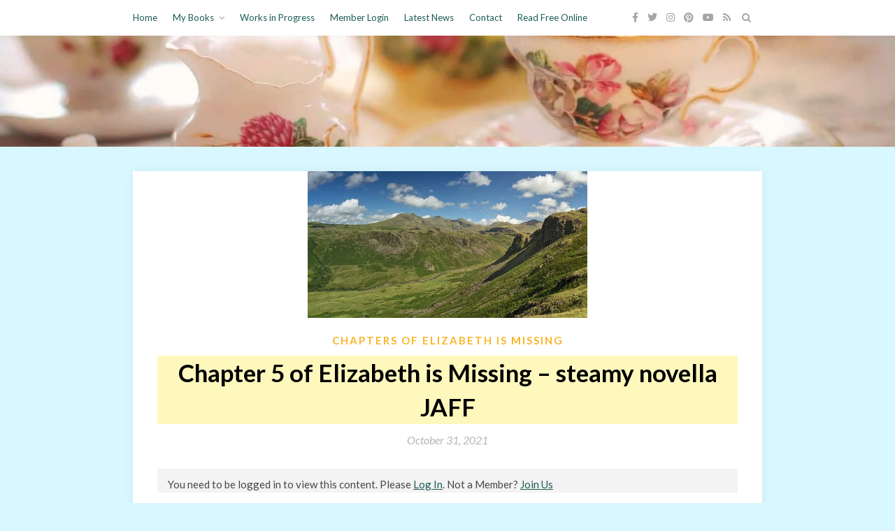

--- FILE ---
content_type: text/html; charset=UTF-8
request_url: https://www.bellabreen.com/chapter-5-of-elizabeth-is-missing-steamy-novella-jaff/
body_size: 24917
content:
<!DOCTYPE html>
<html lang="en-US" prefix="og: https://ogp.me/ns#">
<head>
	<meta charset="UTF-8">
	<meta name="viewport" content="width=device-width, initial-scale=1">
	<link rel="profile" href="http://gmpg.org/xfn/11">

		<style>img:is([sizes="auto" i], [sizes^="auto," i]) { contain-intrinsic-size: 3000px 1500px }</style>
	
            <script data-no-defer="1" data-ezscrex="false" data-cfasync="false" data-pagespeed-no-defer data-cookieconsent="ignore">
                var ctPublicFunctions = {"_ajax_nonce":"cf2b21a98a","_rest_nonce":"703b97e9f0","_ajax_url":"\/wp-admin\/admin-ajax.php","_rest_url":"https:\/\/www.bellabreen.com\/wp-json\/","data__cookies_type":"none","data__ajax_type":"rest","data__bot_detector_enabled":0,"data__frontend_data_log_enabled":1,"cookiePrefix":"","wprocket_detected":false,"host_url":"www.bellabreen.com","text__ee_click_to_select":"Click to select the whole data","text__ee_original_email":"The complete one is","text__ee_got_it":"Got it","text__ee_blocked":"Blocked","text__ee_cannot_connect":"Cannot connect","text__ee_cannot_decode":"Can not decode email. Unknown reason","text__ee_email_decoder":"CleanTalk email decoder","text__ee_wait_for_decoding":"The magic is on the way!","text__ee_decoding_process":"Please wait a few seconds while we decode the contact data."}
            </script>
        
            <script data-no-defer="1" data-ezscrex="false" data-cfasync="false" data-pagespeed-no-defer data-cookieconsent="ignore">
                var ctPublic = {"_ajax_nonce":"cf2b21a98a","settings__forms__check_internal":"0","settings__forms__check_external":"0","settings__forms__force_protection":0,"settings__forms__search_test":"1","settings__forms__wc_add_to_cart":"0","settings__data__bot_detector_enabled":0,"settings__sfw__anti_crawler":0,"blog_home":"https:\/\/www.bellabreen.com\/","pixel__setting":"3","pixel__enabled":true,"pixel__url":"https:\/\/moderate1-v4.cleantalk.org\/pixel\/c0eee999c67df80b7f5cacddf61d605b.gif","data__email_check_before_post":"0","data__email_check_exist_post":0,"data__cookies_type":"none","data__key_is_ok":true,"data__visible_fields_required":true,"wl_brandname":"Anti-Spam by CleanTalk","wl_brandname_short":"CleanTalk","ct_checkjs_key":"bd298d3415ab8d5f5903b8ca47b3804036ebe80873f2a0fa0fcb7670cfd14dba","emailEncoderPassKey":"67b08a8117bad3a102ba0f99efbcf83a","bot_detector_forms_excluded":"W10=","advancedCacheExists":true,"varnishCacheExists":false,"wc_ajax_add_to_cart":true}
            </script>
        
<!-- Search Engine Optimization by Rank Math - https://rankmath.com/ -->
<title>Chapter 5 of Elizabeth is Missing - steamy novella JAFF | Bella Breen</title>
<meta name="robots" content="follow, index, max-snippet:-1, max-video-preview:-1, max-image-preview:large"/>
<link rel="canonical" href="https://www.bellabreen.com/chapter-5-of-elizabeth-is-missing-steamy-novella-jaff/" />
<meta property="og:locale" content="en_US" />
<meta property="og:type" content="article" />
<meta property="og:title" content="Chapter 5 of Elizabeth is Missing - steamy novella JAFF | Bella Breen" />
<meta property="og:description" content="You need to be logged in to view this content. Please Log In. Not a Member? Join Us" />
<meta property="og:url" content="https://www.bellabreen.com/chapter-5-of-elizabeth-is-missing-steamy-novella-jaff/" />
<meta property="og:site_name" content="Bella Breen" />
<meta property="article:publisher" content="https://www.facebook.com/bella.breen.777" />
<meta property="article:author" content="admin" />
<meta property="article:tag" content="A Happy Assembly" />
<meta property="article:tag" content="austen authors" />
<meta property="article:tag" content="compromised" />
<meta property="article:tag" content="darcy and elizabeth" />
<meta property="article:tag" content="darcy and lizzy" />
<meta property="article:tag" content="Elizabeth Bennet" />
<meta property="article:tag" content="George Wickham" />
<meta property="article:tag" content="jane austen fan fiction kindle" />
<meta property="article:tag" content="Mr. Darcy" />
<meta property="article:tag" content="pride and prejudice" />
<meta property="article:tag" content="Pride and Prejudice fanfic" />
<meta property="article:tag" content="pride and prejudice variation" />
<meta property="article:tag" content="Regency England" />
<meta property="article:tag" content="romance" />
<meta property="article:section" content="Chapters of Elizabeth is Missing" />
<meta property="og:updated_time" content="2021-11-03T21:20:47-05:00" />
<meta property="og:image" content="https://www.bellabreen.com/wp-content/uploads/2019/09/lake-district-3597117_640.jpg" />
<meta property="og:image:secure_url" content="https://www.bellabreen.com/wp-content/uploads/2019/09/lake-district-3597117_640.jpg" />
<meta property="og:image:width" content="640" />
<meta property="og:image:height" content="336" />
<meta property="og:image:alt" content="Chapter 5 of Elizabeth is Missing &#8211; steamy novella JAFF" />
<meta property="og:image:type" content="image/jpeg" />
<meta property="article:published_time" content="2021-10-31T17:43:48-05:00" />
<meta property="article:modified_time" content="2021-11-03T21:20:47-05:00" />
<meta name="twitter:card" content="summary_large_image" />
<meta name="twitter:title" content="Chapter 5 of Elizabeth is Missing - steamy novella JAFF | Bella Breen" />
<meta name="twitter:description" content="You need to be logged in to view this content. Please Log In. Not a Member? Join Us" />
<meta name="twitter:image" content="https://www.bellabreen.com/wp-content/uploads/2019/09/lake-district-3597117_640.jpg" />
<meta name="twitter:label1" content="Written by" />
<meta name="twitter:data1" content="Bella" />
<meta name="twitter:label2" content="Time to read" />
<meta name="twitter:data2" content="8 minutes" />
<script type="application/ld+json" class="rank-math-schema">{"@context":"https://schema.org","@graph":[{"@type":["EntertainmentBusiness","Organization"],"@id":"https://www.bellabreen.com/#organization","name":"Bella Breen","url":"https://www.bellabreen.com","sameAs":["https://www.facebook.com/bella.breen.777"],"logo":{"@type":"ImageObject","@id":"https://www.bellabreen.com/#logo","url":"https://www.bellabreen.com/wp-content/uploads/2019/01/bellabreenicon.png","contentUrl":"https://www.bellabreen.com/wp-content/uploads/2019/01/bellabreenicon.png","caption":"Bella Breen","inLanguage":"en-US","width":"449","height":"479"},"openingHours":["Monday,Tuesday,Wednesday,Thursday,Friday,Saturday,Sunday 09:00-17:00"],"image":{"@id":"https://www.bellabreen.com/#logo"}},{"@type":"WebSite","@id":"https://www.bellabreen.com/#website","url":"https://www.bellabreen.com","name":"Bella Breen","publisher":{"@id":"https://www.bellabreen.com/#organization"},"inLanguage":"en-US"},{"@type":"ImageObject","@id":"https://www.bellabreen.com/wp-content/uploads/2019/09/lake-district-3597117_640.jpg","url":"https://www.bellabreen.com/wp-content/uploads/2019/09/lake-district-3597117_640.jpg","width":"640","height":"336","inLanguage":"en-US"},{"@type":"WebPage","@id":"https://www.bellabreen.com/chapter-5-of-elizabeth-is-missing-steamy-novella-jaff/#webpage","url":"https://www.bellabreen.com/chapter-5-of-elizabeth-is-missing-steamy-novella-jaff/","name":"Chapter 5 of Elizabeth is Missing - steamy novella JAFF | Bella Breen","datePublished":"2021-10-31T17:43:48-05:00","dateModified":"2021-11-03T21:20:47-05:00","isPartOf":{"@id":"https://www.bellabreen.com/#website"},"primaryImageOfPage":{"@id":"https://www.bellabreen.com/wp-content/uploads/2019/09/lake-district-3597117_640.jpg"},"inLanguage":"en-US"},{"@type":"Person","@id":"https://www.bellabreen.com/chapter-5-of-elizabeth-is-missing-steamy-novella-jaff/#author","name":"Bella","image":{"@type":"ImageObject","@id":"https://secure.gravatar.com/avatar/4d71ac8c233bc1a8cfc9d84c0a96e351d9a4fd3c370c0f5472973273e9620ec0?s=96&amp;d=mm&amp;r=g","url":"https://secure.gravatar.com/avatar/4d71ac8c233bc1a8cfc9d84c0a96e351d9a4fd3c370c0f5472973273e9620ec0?s=96&amp;d=mm&amp;r=g","caption":"Bella","inLanguage":"en-US"},"sameAs":["admin"],"worksFor":{"@id":"https://www.bellabreen.com/#organization"}},{"@type":"BlogPosting","headline":"Chapter 5 of Elizabeth is Missing - steamy novella JAFF | Bella Breen","datePublished":"2021-10-31T17:43:48-05:00","dateModified":"2021-11-03T21:20:47-05:00","author":{"@id":"https://www.bellabreen.com/chapter-5-of-elizabeth-is-missing-steamy-novella-jaff/#author","name":"Bella"},"publisher":{"@id":"https://www.bellabreen.com/#organization"},"description":"Mr. Darcy felt Elizabeth trembling, but he did not know if it was due to what the man in the hallway had yelled, or from anger at the depravity of the men in this establishment. He did not feel he could check on her, as he dared not take his eyes off Wickham. The situation had suddenly changed for the worse with the corridor full of randy men interested in deflowering the virgin. He feared a departure was no longer possible. But he would burn down this building before he let any of them harm her. Mr. Darcy ground his teeth and took a fortifying breath. \u201cVery well, I will write you a check pending you provide us both safe passage out of this brothel.\u201d Mr. Wickham magnanimously lowered his head in a mockery of a bow. \u201cI knew you could see reason, Darcy. Make the check out to George Wickham in case you have forgotten my sobriquet.\u201d Mr. Darcy glared as he pulled his pocketbook out of his waistcoat. \u201cI could never forget your name.\u201d The wretch beamed as if he had just been awarded an extraordinary compliment. Mr. Darcy would have to take his eyes off Wickham to write the check, but he would not do that until he had taken precautions. He retreated, pulling Elizabeth with him. The wall trembled with the sound of men jostling on the other side. The guard at the bottom of the stairs must have been in on Wickham\u2019s plan. He could not look there for help. His stomach churned as he swallowed, trying to draw moisture into his suddenly dry mouth. Mr. Darcy had never been in such a precarious position before. He wanted to leave this place as soon as possible, but there would be no escape until he had given Wickham what he had demanded for their freedom. Wickham produced a pen and an inkwell. Elizabeth pressed against him, her trembling making it difficult to concentrate. Mr. Darcy signed it and folded it hastily. He held it out, letting his disgust at the miscreant show. It was too much to hope that his bank\u2019s manager would not wonder at another large draught made out to that scoundrel. How many checks had he written to deal with Wickham\u2019s victims since his father had died? A great number indeed. Wickham beamed as he plucked the paper out of Mr. Darcy\u2019s hand. His eyes glittered as he eyed the payment before tucking it into a pocket. \u201cNow,\u201d said Mr. Darcy as he stepped towards Wickham. \u201cDo not bother me anew. And leave Meryton and Hertfordshire County immediately.\u201d Malevolence flashed in Wickham\u2019s eyes for a moment and then the genial smile graced his face again. \u201cMuch obliged.\u201d He tilted his hat to Mr. Darcy, then reached out for Elizabeth\u2019s hand. But she ripped out of his grasp and moved behind her protector before Wickham\u2019s lips could soil her skin. That did not fluster the man as he jauntily winked at her then strode to the room\u2019s door. But then he turned to face them. \u201cBy the by Darcy, how will you quit this establishment?\u201d The sour stomach grew worse and Mr. Darcy had to swallow before he could speak. \u201cThat is none of your concern. Leave us.\u201d With an ugly smirk, Wickham turned back and threw the door wide open, showing the hallway full of men. Several men tried to push their way past Wickham into the room. \u201cHey now, I have my money right here. I was the highest bidder! You have not soiled the goods, have you?\u201d \u201cNo, it was I! I offered \u00a3200!\u201d \u201cYou dolt, it was Humphries. He bid \u00a3500.\u201d \u201cDo not shout my name, you imbeciles.\u201d Mr. Wickham raised his hands with palms out towards the jostling crowd. \u201cGentlemen, I am afraid I have bad news for you. Mr. Darcy here has paid quite handsomely for the privilege of this woman\u2019s virtue himself.\u201d Mr. Darcy stilled as Elizabeth gasped next to him. His stomach felt like a lead ball. What had Wickham done? Not content with getting his hands on the equivalent of Georgiana\u2019s dowry, the wretch had just given his name to all these men and drew their ire towards him for denying them what they had bid on. His glare at Wickham unfortunately did not cause the man any damage. Any chance of walking out of the building without harm had died at Wickham\u2019s pronouncement. \u201cHey now, that is not fair! We bid fair and square!\u201d The men\u2019s voices raised in anger as Mr. Darcy surreptitiously wiped sweat off of his brow. He scanned the small room for anything he could use to protect Elizabeth, but there was not even a bedpan or poker for the fire. Not unless he picked up the nightstand and smashed it over someone\u2019s head. But then it would be useless and there were too many men to fight through. They were well and truly trapped, which had probably been Wickham\u2019s intention. The check was just a bonus. The gents were so riled up that leaving this room was impossible. And it would be hours until dawn when they would depart for their homes. Mr. Darcy doubted Wickham would have the decency to do the right thing and help them leave. Mr. Darcy leaned down to speak over the sound of the crowd. Her curls tickled his lips. \u201cYou need to trust me. We are to survive this with our lives and your virtue intact, but you must go along with what I say.\u201d He trailed his hand down her arm and squeezed. Mr. Darcy knew the situation would devolve ugly quickly if he did not act. With a raised chin, he remembered the disdain he had felt at the first Meryton assembly he had attended, and strode towards the open door. \u201cYou heard the man.\u201d The hallway quieted, eyes of a dozen men staring at him with various degrees of anger and lechery. It was so quiet that he could hear conversations in the room downstairs. \u201cI paid for the right to deflower her and I am going to claim my rights.\u201d Mr. Darcy turned to the worthless lout that had orchestrated this nightmare. He had no satisfaction at the shock on the man\u2019s features. \u201cGet out, Wickham.\u201d The men in the hall asserted their claims to Elizabeth, and a few expressed displeasure at Wickham tricking them. But the scoundrel did not move. \u201cTell them, Wickham. Tell them how much I paid for my rights.\u201d That quieted the crowd as all eyes stared at the man, who blanched. But his recovery was quick, and he turned to address the men. \u201cYou know a gentleman never discusses finances. It is uncouth, Darcy.\u201d \u201cDarcy? Of Derbyshire?\u201d Damn and blast! He could cheerfully kill Wickham if he had access to anything to do the deed. If Elizabeth and he got out of this alive and intact, he would make it his undying quest to see Wickham hang for this. But that would not help them right now. He hoped Elizabeth remembered what he had told her. \u201cYes, I am indeed Mr. Darcy of Derbyshire.\u201d Again, the lout was quiet. \u201cWickham was so kind to assist us, my mistress and I, to enact a scenario.\u201d He turned to face the crowd, whose visages had grown more ugly. They looked between Wickham and himself, unsure of which man deserved their ire the most. \u201cYou all must know that the excitement of sneaking around her chaperone and sisters to have a bit of fun quickly grows dull. I am sure you all agree that you need to spice things up?\u201d Some men nodded and leered into the room, but others were still displeased. But Mr. Darcy was not done with his acting yet. \u201cI am quite sorry to deflate your expectations,\u201d he smirked though he felt ill, \u201cbut the young miss is not a virgin and has not been one for some time.\u201d \u201cWell, that is not right! You told us to believe that she was untouched!\u201d \u201cAnd it was not even a real auction! You led us all on a merry dance!\u201d A dandy pushed Wickham, who stumbled back into the room. Good, hopefully the crowd would direct their ire at Wickham and not notice Elizabeth and him sneaking out of the building. There had to be an exit from this upper floor that would allow them to avoid the sitting area downstairs. \u201cGentlemen, I assure you she is a virgin,\u201d yelled Wickham. \u201cNo one has touched her. He is lying to you- \u201c \u201cHow do you know she is untouched? I do not believe that you have not rutted with her yourself!\u201d Wickham stepped back but Mr. Darcy grabbed him and pulled him closer to the door and angry throng. \u201cI am quite sorry my friend lied to you. That was not at all the plan.\u201d He turned to Wickham, who had paled drastically. \u201cTake your discussion with these gentlemen out in the hallway, please. My mistress and I have\u2026 business to attend to.\u201d He pushed the scoundrel towards the crowd, but Wickham held onto the doorway and braced his leg. However, Wickham had not counted on the horde. Arms reached out and pulled the lout into their midst. Mr. Darcy quickly slammed the door. There was no lock on the door, not even a wooden bar. He turned and darted his eyes around the room, spying a plain chair he had missed on a first glance. Within two strides, he picked it up, then rushed back, shoving the chair under the door handle. Now no one could enter their room. But that meant they could not leave either.","name":"Chapter 5 of Elizabeth is Missing - steamy novella JAFF | Bella Breen","@id":"https://www.bellabreen.com/chapter-5-of-elizabeth-is-missing-steamy-novella-jaff/#richSnippet","isPartOf":{"@id":"https://www.bellabreen.com/chapter-5-of-elizabeth-is-missing-steamy-novella-jaff/#webpage"},"image":{"@id":"https://www.bellabreen.com/wp-content/uploads/2019/09/lake-district-3597117_640.jpg"},"inLanguage":"en-US","mainEntityOfPage":{"@id":"https://www.bellabreen.com/chapter-5-of-elizabeth-is-missing-steamy-novella-jaff/#webpage"}}]}</script>
<!-- /Rank Math WordPress SEO plugin -->

<link rel='dns-prefetch' href='//www.googletagmanager.com' />
<link rel='dns-prefetch' href='//js.stripe.com' />
<link rel='dns-prefetch' href='//fonts.googleapis.com' />
<link rel="alternate" type="application/rss+xml" title="Bella Breen &raquo; Feed" href="https://www.bellabreen.com/feed/" />
<link rel="alternate" type="application/rss+xml" title="Bella Breen &raquo; Comments Feed" href="https://www.bellabreen.com/comments/feed/" />
<link rel="alternate" type="application/rss+xml" title="Bella Breen &raquo; Chapter 5 of Elizabeth is Missing &#8211; steamy novella JAFF Comments Feed" href="https://www.bellabreen.com/chapter-5-of-elizabeth-is-missing-steamy-novella-jaff/feed/" />
<script type="text/javascript">
/* <![CDATA[ */
window._wpemojiSettings = {"baseUrl":"https:\/\/s.w.org\/images\/core\/emoji\/16.0.1\/72x72\/","ext":".png","svgUrl":"https:\/\/s.w.org\/images\/core\/emoji\/16.0.1\/svg\/","svgExt":".svg","source":{"concatemoji":"https:\/\/www.bellabreen.com\/wp-includes\/js\/wp-emoji-release.min.js?ver=6.8.3"}};
/*! This file is auto-generated */
!function(s,n){var o,i,e;function c(e){try{var t={supportTests:e,timestamp:(new Date).valueOf()};sessionStorage.setItem(o,JSON.stringify(t))}catch(e){}}function p(e,t,n){e.clearRect(0,0,e.canvas.width,e.canvas.height),e.fillText(t,0,0);var t=new Uint32Array(e.getImageData(0,0,e.canvas.width,e.canvas.height).data),a=(e.clearRect(0,0,e.canvas.width,e.canvas.height),e.fillText(n,0,0),new Uint32Array(e.getImageData(0,0,e.canvas.width,e.canvas.height).data));return t.every(function(e,t){return e===a[t]})}function u(e,t){e.clearRect(0,0,e.canvas.width,e.canvas.height),e.fillText(t,0,0);for(var n=e.getImageData(16,16,1,1),a=0;a<n.data.length;a++)if(0!==n.data[a])return!1;return!0}function f(e,t,n,a){switch(t){case"flag":return n(e,"\ud83c\udff3\ufe0f\u200d\u26a7\ufe0f","\ud83c\udff3\ufe0f\u200b\u26a7\ufe0f")?!1:!n(e,"\ud83c\udde8\ud83c\uddf6","\ud83c\udde8\u200b\ud83c\uddf6")&&!n(e,"\ud83c\udff4\udb40\udc67\udb40\udc62\udb40\udc65\udb40\udc6e\udb40\udc67\udb40\udc7f","\ud83c\udff4\u200b\udb40\udc67\u200b\udb40\udc62\u200b\udb40\udc65\u200b\udb40\udc6e\u200b\udb40\udc67\u200b\udb40\udc7f");case"emoji":return!a(e,"\ud83e\udedf")}return!1}function g(e,t,n,a){var r="undefined"!=typeof WorkerGlobalScope&&self instanceof WorkerGlobalScope?new OffscreenCanvas(300,150):s.createElement("canvas"),o=r.getContext("2d",{willReadFrequently:!0}),i=(o.textBaseline="top",o.font="600 32px Arial",{});return e.forEach(function(e){i[e]=t(o,e,n,a)}),i}function t(e){var t=s.createElement("script");t.src=e,t.defer=!0,s.head.appendChild(t)}"undefined"!=typeof Promise&&(o="wpEmojiSettingsSupports",i=["flag","emoji"],n.supports={everything:!0,everythingExceptFlag:!0},e=new Promise(function(e){s.addEventListener("DOMContentLoaded",e,{once:!0})}),new Promise(function(t){var n=function(){try{var e=JSON.parse(sessionStorage.getItem(o));if("object"==typeof e&&"number"==typeof e.timestamp&&(new Date).valueOf()<e.timestamp+604800&&"object"==typeof e.supportTests)return e.supportTests}catch(e){}return null}();if(!n){if("undefined"!=typeof Worker&&"undefined"!=typeof OffscreenCanvas&&"undefined"!=typeof URL&&URL.createObjectURL&&"undefined"!=typeof Blob)try{var e="postMessage("+g.toString()+"("+[JSON.stringify(i),f.toString(),p.toString(),u.toString()].join(",")+"));",a=new Blob([e],{type:"text/javascript"}),r=new Worker(URL.createObjectURL(a),{name:"wpTestEmojiSupports"});return void(r.onmessage=function(e){c(n=e.data),r.terminate(),t(n)})}catch(e){}c(n=g(i,f,p,u))}t(n)}).then(function(e){for(var t in e)n.supports[t]=e[t],n.supports.everything=n.supports.everything&&n.supports[t],"flag"!==t&&(n.supports.everythingExceptFlag=n.supports.everythingExceptFlag&&n.supports[t]);n.supports.everythingExceptFlag=n.supports.everythingExceptFlag&&!n.supports.flag,n.DOMReady=!1,n.readyCallback=function(){n.DOMReady=!0}}).then(function(){return e}).then(function(){var e;n.supports.everything||(n.readyCallback(),(e=n.source||{}).concatemoji?t(e.concatemoji):e.wpemoji&&e.twemoji&&(t(e.twemoji),t(e.wpemoji)))}))}((window,document),window._wpemojiSettings);
/* ]]> */
</script>
<style id='wp-emoji-styles-inline-css' type='text/css'>

	img.wp-smiley, img.emoji {
		display: inline !important;
		border: none !important;
		box-shadow: none !important;
		height: 1em !important;
		width: 1em !important;
		margin: 0 0.07em !important;
		vertical-align: -0.1em !important;
		background: none !important;
		padding: 0 !important;
	}
</style>
<style id='classic-theme-styles-inline-css' type='text/css'>
/*! This file is auto-generated */
.wp-block-button__link{color:#fff;background-color:#32373c;border-radius:9999px;box-shadow:none;text-decoration:none;padding:calc(.667em + 2px) calc(1.333em + 2px);font-size:1.125em}.wp-block-file__button{background:#32373c;color:#fff;text-decoration:none}
</style>
<link rel='stylesheet' id='edd-blocks-css' href='https://www.bellabreen.com/wp-content/plugins/easy-digital-downloads/includes/blocks/assets/css/edd-blocks.css?ver=3.6.0' type='text/css' media='all' />
<style id='global-styles-inline-css' type='text/css'>
:root{--wp--preset--aspect-ratio--square: 1;--wp--preset--aspect-ratio--4-3: 4/3;--wp--preset--aspect-ratio--3-4: 3/4;--wp--preset--aspect-ratio--3-2: 3/2;--wp--preset--aspect-ratio--2-3: 2/3;--wp--preset--aspect-ratio--16-9: 16/9;--wp--preset--aspect-ratio--9-16: 9/16;--wp--preset--color--black: #000000;--wp--preset--color--cyan-bluish-gray: #abb8c3;--wp--preset--color--white: #ffffff;--wp--preset--color--pale-pink: #f78da7;--wp--preset--color--vivid-red: #cf2e2e;--wp--preset--color--luminous-vivid-orange: #ff6900;--wp--preset--color--luminous-vivid-amber: #fcb900;--wp--preset--color--light-green-cyan: #7bdcb5;--wp--preset--color--vivid-green-cyan: #00d084;--wp--preset--color--pale-cyan-blue: #8ed1fc;--wp--preset--color--vivid-cyan-blue: #0693e3;--wp--preset--color--vivid-purple: #9b51e0;--wp--preset--gradient--vivid-cyan-blue-to-vivid-purple: linear-gradient(135deg,rgba(6,147,227,1) 0%,rgb(155,81,224) 100%);--wp--preset--gradient--light-green-cyan-to-vivid-green-cyan: linear-gradient(135deg,rgb(122,220,180) 0%,rgb(0,208,130) 100%);--wp--preset--gradient--luminous-vivid-amber-to-luminous-vivid-orange: linear-gradient(135deg,rgba(252,185,0,1) 0%,rgba(255,105,0,1) 100%);--wp--preset--gradient--luminous-vivid-orange-to-vivid-red: linear-gradient(135deg,rgba(255,105,0,1) 0%,rgb(207,46,46) 100%);--wp--preset--gradient--very-light-gray-to-cyan-bluish-gray: linear-gradient(135deg,rgb(238,238,238) 0%,rgb(169,184,195) 100%);--wp--preset--gradient--cool-to-warm-spectrum: linear-gradient(135deg,rgb(74,234,220) 0%,rgb(151,120,209) 20%,rgb(207,42,186) 40%,rgb(238,44,130) 60%,rgb(251,105,98) 80%,rgb(254,248,76) 100%);--wp--preset--gradient--blush-light-purple: linear-gradient(135deg,rgb(255,206,236) 0%,rgb(152,150,240) 100%);--wp--preset--gradient--blush-bordeaux: linear-gradient(135deg,rgb(254,205,165) 0%,rgb(254,45,45) 50%,rgb(107,0,62) 100%);--wp--preset--gradient--luminous-dusk: linear-gradient(135deg,rgb(255,203,112) 0%,rgb(199,81,192) 50%,rgb(65,88,208) 100%);--wp--preset--gradient--pale-ocean: linear-gradient(135deg,rgb(255,245,203) 0%,rgb(182,227,212) 50%,rgb(51,167,181) 100%);--wp--preset--gradient--electric-grass: linear-gradient(135deg,rgb(202,248,128) 0%,rgb(113,206,126) 100%);--wp--preset--gradient--midnight: linear-gradient(135deg,rgb(2,3,129) 0%,rgb(40,116,252) 100%);--wp--preset--font-size--small: 13px;--wp--preset--font-size--medium: 20px;--wp--preset--font-size--large: 36px;--wp--preset--font-size--x-large: 42px;--wp--preset--spacing--20: 0.44rem;--wp--preset--spacing--30: 0.67rem;--wp--preset--spacing--40: 1rem;--wp--preset--spacing--50: 1.5rem;--wp--preset--spacing--60: 2.25rem;--wp--preset--spacing--70: 3.38rem;--wp--preset--spacing--80: 5.06rem;--wp--preset--shadow--natural: 6px 6px 9px rgba(0, 0, 0, 0.2);--wp--preset--shadow--deep: 12px 12px 50px rgba(0, 0, 0, 0.4);--wp--preset--shadow--sharp: 6px 6px 0px rgba(0, 0, 0, 0.2);--wp--preset--shadow--outlined: 6px 6px 0px -3px rgba(255, 255, 255, 1), 6px 6px rgba(0, 0, 0, 1);--wp--preset--shadow--crisp: 6px 6px 0px rgba(0, 0, 0, 1);}:where(.is-layout-flex){gap: 0.5em;}:where(.is-layout-grid){gap: 0.5em;}body .is-layout-flex{display: flex;}.is-layout-flex{flex-wrap: wrap;align-items: center;}.is-layout-flex > :is(*, div){margin: 0;}body .is-layout-grid{display: grid;}.is-layout-grid > :is(*, div){margin: 0;}:where(.wp-block-columns.is-layout-flex){gap: 2em;}:where(.wp-block-columns.is-layout-grid){gap: 2em;}:where(.wp-block-post-template.is-layout-flex){gap: 1.25em;}:where(.wp-block-post-template.is-layout-grid){gap: 1.25em;}.has-black-color{color: var(--wp--preset--color--black) !important;}.has-cyan-bluish-gray-color{color: var(--wp--preset--color--cyan-bluish-gray) !important;}.has-white-color{color: var(--wp--preset--color--white) !important;}.has-pale-pink-color{color: var(--wp--preset--color--pale-pink) !important;}.has-vivid-red-color{color: var(--wp--preset--color--vivid-red) !important;}.has-luminous-vivid-orange-color{color: var(--wp--preset--color--luminous-vivid-orange) !important;}.has-luminous-vivid-amber-color{color: var(--wp--preset--color--luminous-vivid-amber) !important;}.has-light-green-cyan-color{color: var(--wp--preset--color--light-green-cyan) !important;}.has-vivid-green-cyan-color{color: var(--wp--preset--color--vivid-green-cyan) !important;}.has-pale-cyan-blue-color{color: var(--wp--preset--color--pale-cyan-blue) !important;}.has-vivid-cyan-blue-color{color: var(--wp--preset--color--vivid-cyan-blue) !important;}.has-vivid-purple-color{color: var(--wp--preset--color--vivid-purple) !important;}.has-black-background-color{background-color: var(--wp--preset--color--black) !important;}.has-cyan-bluish-gray-background-color{background-color: var(--wp--preset--color--cyan-bluish-gray) !important;}.has-white-background-color{background-color: var(--wp--preset--color--white) !important;}.has-pale-pink-background-color{background-color: var(--wp--preset--color--pale-pink) !important;}.has-vivid-red-background-color{background-color: var(--wp--preset--color--vivid-red) !important;}.has-luminous-vivid-orange-background-color{background-color: var(--wp--preset--color--luminous-vivid-orange) !important;}.has-luminous-vivid-amber-background-color{background-color: var(--wp--preset--color--luminous-vivid-amber) !important;}.has-light-green-cyan-background-color{background-color: var(--wp--preset--color--light-green-cyan) !important;}.has-vivid-green-cyan-background-color{background-color: var(--wp--preset--color--vivid-green-cyan) !important;}.has-pale-cyan-blue-background-color{background-color: var(--wp--preset--color--pale-cyan-blue) !important;}.has-vivid-cyan-blue-background-color{background-color: var(--wp--preset--color--vivid-cyan-blue) !important;}.has-vivid-purple-background-color{background-color: var(--wp--preset--color--vivid-purple) !important;}.has-black-border-color{border-color: var(--wp--preset--color--black) !important;}.has-cyan-bluish-gray-border-color{border-color: var(--wp--preset--color--cyan-bluish-gray) !important;}.has-white-border-color{border-color: var(--wp--preset--color--white) !important;}.has-pale-pink-border-color{border-color: var(--wp--preset--color--pale-pink) !important;}.has-vivid-red-border-color{border-color: var(--wp--preset--color--vivid-red) !important;}.has-luminous-vivid-orange-border-color{border-color: var(--wp--preset--color--luminous-vivid-orange) !important;}.has-luminous-vivid-amber-border-color{border-color: var(--wp--preset--color--luminous-vivid-amber) !important;}.has-light-green-cyan-border-color{border-color: var(--wp--preset--color--light-green-cyan) !important;}.has-vivid-green-cyan-border-color{border-color: var(--wp--preset--color--vivid-green-cyan) !important;}.has-pale-cyan-blue-border-color{border-color: var(--wp--preset--color--pale-cyan-blue) !important;}.has-vivid-cyan-blue-border-color{border-color: var(--wp--preset--color--vivid-cyan-blue) !important;}.has-vivid-purple-border-color{border-color: var(--wp--preset--color--vivid-purple) !important;}.has-vivid-cyan-blue-to-vivid-purple-gradient-background{background: var(--wp--preset--gradient--vivid-cyan-blue-to-vivid-purple) !important;}.has-light-green-cyan-to-vivid-green-cyan-gradient-background{background: var(--wp--preset--gradient--light-green-cyan-to-vivid-green-cyan) !important;}.has-luminous-vivid-amber-to-luminous-vivid-orange-gradient-background{background: var(--wp--preset--gradient--luminous-vivid-amber-to-luminous-vivid-orange) !important;}.has-luminous-vivid-orange-to-vivid-red-gradient-background{background: var(--wp--preset--gradient--luminous-vivid-orange-to-vivid-red) !important;}.has-very-light-gray-to-cyan-bluish-gray-gradient-background{background: var(--wp--preset--gradient--very-light-gray-to-cyan-bluish-gray) !important;}.has-cool-to-warm-spectrum-gradient-background{background: var(--wp--preset--gradient--cool-to-warm-spectrum) !important;}.has-blush-light-purple-gradient-background{background: var(--wp--preset--gradient--blush-light-purple) !important;}.has-blush-bordeaux-gradient-background{background: var(--wp--preset--gradient--blush-bordeaux) !important;}.has-luminous-dusk-gradient-background{background: var(--wp--preset--gradient--luminous-dusk) !important;}.has-pale-ocean-gradient-background{background: var(--wp--preset--gradient--pale-ocean) !important;}.has-electric-grass-gradient-background{background: var(--wp--preset--gradient--electric-grass) !important;}.has-midnight-gradient-background{background: var(--wp--preset--gradient--midnight) !important;}.has-small-font-size{font-size: var(--wp--preset--font-size--small) !important;}.has-medium-font-size{font-size: var(--wp--preset--font-size--medium) !important;}.has-large-font-size{font-size: var(--wp--preset--font-size--large) !important;}.has-x-large-font-size{font-size: var(--wp--preset--font-size--x-large) !important;}
:where(.wp-block-post-template.is-layout-flex){gap: 1.25em;}:where(.wp-block-post-template.is-layout-grid){gap: 1.25em;}
:where(.wp-block-columns.is-layout-flex){gap: 2em;}:where(.wp-block-columns.is-layout-grid){gap: 2em;}
:root :where(.wp-block-pullquote){font-size: 1.5em;line-height: 1.6;}
</style>
<link rel='stylesheet' id='cleantalk-public-css-css' href='https://www.bellabreen.com/wp-content/plugins/cleantalk-spam-protect/css/cleantalk-public.min.css?ver=6.70.1_1766179370' type='text/css' media='all' />
<link rel='stylesheet' id='cleantalk-email-decoder-css-css' href='https://www.bellabreen.com/wp-content/plugins/cleantalk-spam-protect/css/cleantalk-email-decoder.min.css?ver=6.70.1_1766179370' type='text/css' media='all' />
<link rel='stylesheet' id='swpm.common-css' href='https://www.bellabreen.com/wp-content/plugins/simple-membership/css/swpm.common.css?ver=4.6.8' type='text/css' media='all' />
<link rel='stylesheet' id='edd-styles-css' href='https://www.bellabreen.com/wp-content/plugins/easy-digital-downloads/assets/css/edd.min.css?ver=3.6.0' type='text/css' media='all' />
<link rel='stylesheet' id='parent-style-css' href='https://www.bellabreen.com/wp-content/themes/apppage/style.css?ver=6.8.3' type='text/css' media='all' />
<link rel='stylesheet' id='landingpagebuilder-child-style-css' href='https://www.bellabreen.com/wp-content/themes/landingpagebuilder/style.css?ver=1.6' type='text/css' media='all' />
<link crossorigin="anonymous" rel='stylesheet' id='apppage-googlefonts-css' href='https://fonts.googleapis.com/css?family=Lato%3A300%2C400%2C400i%2C700%7CMontserrat%3A400%2C400i%2C500%2C600%2C700&#038;subset=latin%2Clatin-ext' type='text/css' media='all' />
<link rel='stylesheet' id='apppage-style-css' href='https://www.bellabreen.com/wp-content/themes/landingpagebuilder/style.css?ver=6.8.3' type='text/css' media='all' />
<link rel='stylesheet' id='apppage-font-awesome-css' href='https://www.bellabreen.com/wp-content/themes/apppage/css/font-awesome.min.css?ver=6.8.3' type='text/css' media='all' />
<link rel='stylesheet' id='elementor-icons-css' href='https://www.bellabreen.com/wp-content/plugins/elementor/assets/lib/eicons/css/elementor-icons.min.css?ver=5.46.0' type='text/css' media='all' />
<link rel='stylesheet' id='elementor-frontend-css' href='https://www.bellabreen.com/wp-content/plugins/elementor/assets/css/frontend.min.css?ver=3.34.2' type='text/css' media='all' />
<style id='elementor-frontend-inline-css' type='text/css'>
@-webkit-keyframes ha_fadeIn{0%{opacity:0}to{opacity:1}}@keyframes ha_fadeIn{0%{opacity:0}to{opacity:1}}@-webkit-keyframes ha_zoomIn{0%{opacity:0;-webkit-transform:scale3d(.3,.3,.3);transform:scale3d(.3,.3,.3)}50%{opacity:1}}@keyframes ha_zoomIn{0%{opacity:0;-webkit-transform:scale3d(.3,.3,.3);transform:scale3d(.3,.3,.3)}50%{opacity:1}}@-webkit-keyframes ha_rollIn{0%{opacity:0;-webkit-transform:translate3d(-100%,0,0) rotate3d(0,0,1,-120deg);transform:translate3d(-100%,0,0) rotate3d(0,0,1,-120deg)}to{opacity:1}}@keyframes ha_rollIn{0%{opacity:0;-webkit-transform:translate3d(-100%,0,0) rotate3d(0,0,1,-120deg);transform:translate3d(-100%,0,0) rotate3d(0,0,1,-120deg)}to{opacity:1}}@-webkit-keyframes ha_bounce{0%,20%,53%,to{-webkit-animation-timing-function:cubic-bezier(.215,.61,.355,1);animation-timing-function:cubic-bezier(.215,.61,.355,1)}40%,43%{-webkit-transform:translate3d(0,-30px,0) scaleY(1.1);transform:translate3d(0,-30px,0) scaleY(1.1);-webkit-animation-timing-function:cubic-bezier(.755,.05,.855,.06);animation-timing-function:cubic-bezier(.755,.05,.855,.06)}70%{-webkit-transform:translate3d(0,-15px,0) scaleY(1.05);transform:translate3d(0,-15px,0) scaleY(1.05);-webkit-animation-timing-function:cubic-bezier(.755,.05,.855,.06);animation-timing-function:cubic-bezier(.755,.05,.855,.06)}80%{-webkit-transition-timing-function:cubic-bezier(.215,.61,.355,1);transition-timing-function:cubic-bezier(.215,.61,.355,1);-webkit-transform:translate3d(0,0,0) scaleY(.95);transform:translate3d(0,0,0) scaleY(.95)}90%{-webkit-transform:translate3d(0,-4px,0) scaleY(1.02);transform:translate3d(0,-4px,0) scaleY(1.02)}}@keyframes ha_bounce{0%,20%,53%,to{-webkit-animation-timing-function:cubic-bezier(.215,.61,.355,1);animation-timing-function:cubic-bezier(.215,.61,.355,1)}40%,43%{-webkit-transform:translate3d(0,-30px,0) scaleY(1.1);transform:translate3d(0,-30px,0) scaleY(1.1);-webkit-animation-timing-function:cubic-bezier(.755,.05,.855,.06);animation-timing-function:cubic-bezier(.755,.05,.855,.06)}70%{-webkit-transform:translate3d(0,-15px,0) scaleY(1.05);transform:translate3d(0,-15px,0) scaleY(1.05);-webkit-animation-timing-function:cubic-bezier(.755,.05,.855,.06);animation-timing-function:cubic-bezier(.755,.05,.855,.06)}80%{-webkit-transition-timing-function:cubic-bezier(.215,.61,.355,1);transition-timing-function:cubic-bezier(.215,.61,.355,1);-webkit-transform:translate3d(0,0,0) scaleY(.95);transform:translate3d(0,0,0) scaleY(.95)}90%{-webkit-transform:translate3d(0,-4px,0) scaleY(1.02);transform:translate3d(0,-4px,0) scaleY(1.02)}}@-webkit-keyframes ha_bounceIn{0%,20%,40%,60%,80%,to{-webkit-animation-timing-function:cubic-bezier(.215,.61,.355,1);animation-timing-function:cubic-bezier(.215,.61,.355,1)}0%{opacity:0;-webkit-transform:scale3d(.3,.3,.3);transform:scale3d(.3,.3,.3)}20%{-webkit-transform:scale3d(1.1,1.1,1.1);transform:scale3d(1.1,1.1,1.1)}40%{-webkit-transform:scale3d(.9,.9,.9);transform:scale3d(.9,.9,.9)}60%{opacity:1;-webkit-transform:scale3d(1.03,1.03,1.03);transform:scale3d(1.03,1.03,1.03)}80%{-webkit-transform:scale3d(.97,.97,.97);transform:scale3d(.97,.97,.97)}to{opacity:1}}@keyframes ha_bounceIn{0%,20%,40%,60%,80%,to{-webkit-animation-timing-function:cubic-bezier(.215,.61,.355,1);animation-timing-function:cubic-bezier(.215,.61,.355,1)}0%{opacity:0;-webkit-transform:scale3d(.3,.3,.3);transform:scale3d(.3,.3,.3)}20%{-webkit-transform:scale3d(1.1,1.1,1.1);transform:scale3d(1.1,1.1,1.1)}40%{-webkit-transform:scale3d(.9,.9,.9);transform:scale3d(.9,.9,.9)}60%{opacity:1;-webkit-transform:scale3d(1.03,1.03,1.03);transform:scale3d(1.03,1.03,1.03)}80%{-webkit-transform:scale3d(.97,.97,.97);transform:scale3d(.97,.97,.97)}to{opacity:1}}@-webkit-keyframes ha_flipInX{0%{opacity:0;-webkit-transform:perspective(400px) rotate3d(1,0,0,90deg);transform:perspective(400px) rotate3d(1,0,0,90deg);-webkit-animation-timing-function:ease-in;animation-timing-function:ease-in}40%{-webkit-transform:perspective(400px) rotate3d(1,0,0,-20deg);transform:perspective(400px) rotate3d(1,0,0,-20deg);-webkit-animation-timing-function:ease-in;animation-timing-function:ease-in}60%{opacity:1;-webkit-transform:perspective(400px) rotate3d(1,0,0,10deg);transform:perspective(400px) rotate3d(1,0,0,10deg)}80%{-webkit-transform:perspective(400px) rotate3d(1,0,0,-5deg);transform:perspective(400px) rotate3d(1,0,0,-5deg)}}@keyframes ha_flipInX{0%{opacity:0;-webkit-transform:perspective(400px) rotate3d(1,0,0,90deg);transform:perspective(400px) rotate3d(1,0,0,90deg);-webkit-animation-timing-function:ease-in;animation-timing-function:ease-in}40%{-webkit-transform:perspective(400px) rotate3d(1,0,0,-20deg);transform:perspective(400px) rotate3d(1,0,0,-20deg);-webkit-animation-timing-function:ease-in;animation-timing-function:ease-in}60%{opacity:1;-webkit-transform:perspective(400px) rotate3d(1,0,0,10deg);transform:perspective(400px) rotate3d(1,0,0,10deg)}80%{-webkit-transform:perspective(400px) rotate3d(1,0,0,-5deg);transform:perspective(400px) rotate3d(1,0,0,-5deg)}}@-webkit-keyframes ha_flipInY{0%{opacity:0;-webkit-transform:perspective(400px) rotate3d(0,1,0,90deg);transform:perspective(400px) rotate3d(0,1,0,90deg);-webkit-animation-timing-function:ease-in;animation-timing-function:ease-in}40%{-webkit-transform:perspective(400px) rotate3d(0,1,0,-20deg);transform:perspective(400px) rotate3d(0,1,0,-20deg);-webkit-animation-timing-function:ease-in;animation-timing-function:ease-in}60%{opacity:1;-webkit-transform:perspective(400px) rotate3d(0,1,0,10deg);transform:perspective(400px) rotate3d(0,1,0,10deg)}80%{-webkit-transform:perspective(400px) rotate3d(0,1,0,-5deg);transform:perspective(400px) rotate3d(0,1,0,-5deg)}}@keyframes ha_flipInY{0%{opacity:0;-webkit-transform:perspective(400px) rotate3d(0,1,0,90deg);transform:perspective(400px) rotate3d(0,1,0,90deg);-webkit-animation-timing-function:ease-in;animation-timing-function:ease-in}40%{-webkit-transform:perspective(400px) rotate3d(0,1,0,-20deg);transform:perspective(400px) rotate3d(0,1,0,-20deg);-webkit-animation-timing-function:ease-in;animation-timing-function:ease-in}60%{opacity:1;-webkit-transform:perspective(400px) rotate3d(0,1,0,10deg);transform:perspective(400px) rotate3d(0,1,0,10deg)}80%{-webkit-transform:perspective(400px) rotate3d(0,1,0,-5deg);transform:perspective(400px) rotate3d(0,1,0,-5deg)}}@-webkit-keyframes ha_swing{20%{-webkit-transform:rotate3d(0,0,1,15deg);transform:rotate3d(0,0,1,15deg)}40%{-webkit-transform:rotate3d(0,0,1,-10deg);transform:rotate3d(0,0,1,-10deg)}60%{-webkit-transform:rotate3d(0,0,1,5deg);transform:rotate3d(0,0,1,5deg)}80%{-webkit-transform:rotate3d(0,0,1,-5deg);transform:rotate3d(0,0,1,-5deg)}}@keyframes ha_swing{20%{-webkit-transform:rotate3d(0,0,1,15deg);transform:rotate3d(0,0,1,15deg)}40%{-webkit-transform:rotate3d(0,0,1,-10deg);transform:rotate3d(0,0,1,-10deg)}60%{-webkit-transform:rotate3d(0,0,1,5deg);transform:rotate3d(0,0,1,5deg)}80%{-webkit-transform:rotate3d(0,0,1,-5deg);transform:rotate3d(0,0,1,-5deg)}}@-webkit-keyframes ha_slideInDown{0%{visibility:visible;-webkit-transform:translate3d(0,-100%,0);transform:translate3d(0,-100%,0)}}@keyframes ha_slideInDown{0%{visibility:visible;-webkit-transform:translate3d(0,-100%,0);transform:translate3d(0,-100%,0)}}@-webkit-keyframes ha_slideInUp{0%{visibility:visible;-webkit-transform:translate3d(0,100%,0);transform:translate3d(0,100%,0)}}@keyframes ha_slideInUp{0%{visibility:visible;-webkit-transform:translate3d(0,100%,0);transform:translate3d(0,100%,0)}}@-webkit-keyframes ha_slideInLeft{0%{visibility:visible;-webkit-transform:translate3d(-100%,0,0);transform:translate3d(-100%,0,0)}}@keyframes ha_slideInLeft{0%{visibility:visible;-webkit-transform:translate3d(-100%,0,0);transform:translate3d(-100%,0,0)}}@-webkit-keyframes ha_slideInRight{0%{visibility:visible;-webkit-transform:translate3d(100%,0,0);transform:translate3d(100%,0,0)}}@keyframes ha_slideInRight{0%{visibility:visible;-webkit-transform:translate3d(100%,0,0);transform:translate3d(100%,0,0)}}.ha_fadeIn{-webkit-animation-name:ha_fadeIn;animation-name:ha_fadeIn}.ha_zoomIn{-webkit-animation-name:ha_zoomIn;animation-name:ha_zoomIn}.ha_rollIn{-webkit-animation-name:ha_rollIn;animation-name:ha_rollIn}.ha_bounce{-webkit-transform-origin:center bottom;-ms-transform-origin:center bottom;transform-origin:center bottom;-webkit-animation-name:ha_bounce;animation-name:ha_bounce}.ha_bounceIn{-webkit-animation-name:ha_bounceIn;animation-name:ha_bounceIn;-webkit-animation-duration:.75s;-webkit-animation-duration:calc(var(--animate-duration)*.75);animation-duration:.75s;animation-duration:calc(var(--animate-duration)*.75)}.ha_flipInX,.ha_flipInY{-webkit-animation-name:ha_flipInX;animation-name:ha_flipInX;-webkit-backface-visibility:visible!important;backface-visibility:visible!important}.ha_flipInY{-webkit-animation-name:ha_flipInY;animation-name:ha_flipInY}.ha_swing{-webkit-transform-origin:top center;-ms-transform-origin:top center;transform-origin:top center;-webkit-animation-name:ha_swing;animation-name:ha_swing}.ha_slideInDown{-webkit-animation-name:ha_slideInDown;animation-name:ha_slideInDown}.ha_slideInUp{-webkit-animation-name:ha_slideInUp;animation-name:ha_slideInUp}.ha_slideInLeft{-webkit-animation-name:ha_slideInLeft;animation-name:ha_slideInLeft}.ha_slideInRight{-webkit-animation-name:ha_slideInRight;animation-name:ha_slideInRight}.ha-css-transform-yes{-webkit-transition-duration:var(--ha-tfx-transition-duration, .2s);transition-duration:var(--ha-tfx-transition-duration, .2s);-webkit-transition-property:-webkit-transform;transition-property:transform;transition-property:transform,-webkit-transform;-webkit-transform:translate(var(--ha-tfx-translate-x, 0),var(--ha-tfx-translate-y, 0)) scale(var(--ha-tfx-scale-x, 1),var(--ha-tfx-scale-y, 1)) skew(var(--ha-tfx-skew-x, 0),var(--ha-tfx-skew-y, 0)) rotateX(var(--ha-tfx-rotate-x, 0)) rotateY(var(--ha-tfx-rotate-y, 0)) rotateZ(var(--ha-tfx-rotate-z, 0));transform:translate(var(--ha-tfx-translate-x, 0),var(--ha-tfx-translate-y, 0)) scale(var(--ha-tfx-scale-x, 1),var(--ha-tfx-scale-y, 1)) skew(var(--ha-tfx-skew-x, 0),var(--ha-tfx-skew-y, 0)) rotateX(var(--ha-tfx-rotate-x, 0)) rotateY(var(--ha-tfx-rotate-y, 0)) rotateZ(var(--ha-tfx-rotate-z, 0))}.ha-css-transform-yes:hover{-webkit-transform:translate(var(--ha-tfx-translate-x-hover, var(--ha-tfx-translate-x, 0)),var(--ha-tfx-translate-y-hover, var(--ha-tfx-translate-y, 0))) scale(var(--ha-tfx-scale-x-hover, var(--ha-tfx-scale-x, 1)),var(--ha-tfx-scale-y-hover, var(--ha-tfx-scale-y, 1))) skew(var(--ha-tfx-skew-x-hover, var(--ha-tfx-skew-x, 0)),var(--ha-tfx-skew-y-hover, var(--ha-tfx-skew-y, 0))) rotateX(var(--ha-tfx-rotate-x-hover, var(--ha-tfx-rotate-x, 0))) rotateY(var(--ha-tfx-rotate-y-hover, var(--ha-tfx-rotate-y, 0))) rotateZ(var(--ha-tfx-rotate-z-hover, var(--ha-tfx-rotate-z, 0)));transform:translate(var(--ha-tfx-translate-x-hover, var(--ha-tfx-translate-x, 0)),var(--ha-tfx-translate-y-hover, var(--ha-tfx-translate-y, 0))) scale(var(--ha-tfx-scale-x-hover, var(--ha-tfx-scale-x, 1)),var(--ha-tfx-scale-y-hover, var(--ha-tfx-scale-y, 1))) skew(var(--ha-tfx-skew-x-hover, var(--ha-tfx-skew-x, 0)),var(--ha-tfx-skew-y-hover, var(--ha-tfx-skew-y, 0))) rotateX(var(--ha-tfx-rotate-x-hover, var(--ha-tfx-rotate-x, 0))) rotateY(var(--ha-tfx-rotate-y-hover, var(--ha-tfx-rotate-y, 0))) rotateZ(var(--ha-tfx-rotate-z-hover, var(--ha-tfx-rotate-z, 0)))}.happy-addon>.elementor-widget-container{word-wrap:break-word;overflow-wrap:break-word}.happy-addon>.elementor-widget-container,.happy-addon>.elementor-widget-container *{-webkit-box-sizing:border-box;box-sizing:border-box}.happy-addon:not(:has(.elementor-widget-container)),.happy-addon:not(:has(.elementor-widget-container)) *{-webkit-box-sizing:border-box;box-sizing:border-box;word-wrap:break-word;overflow-wrap:break-word}.happy-addon p:empty{display:none}.happy-addon .elementor-inline-editing{min-height:auto!important}.happy-addon-pro img{max-width:100%;height:auto;-o-object-fit:cover;object-fit:cover}.ha-screen-reader-text{position:absolute;overflow:hidden;clip:rect(1px,1px,1px,1px);margin:-1px;padding:0;width:1px;height:1px;border:0;word-wrap:normal!important;-webkit-clip-path:inset(50%);clip-path:inset(50%)}.ha-has-bg-overlay>.elementor-widget-container{position:relative;z-index:1}.ha-has-bg-overlay>.elementor-widget-container:before{position:absolute;top:0;left:0;z-index:-1;width:100%;height:100%;content:""}.ha-has-bg-overlay:not(:has(.elementor-widget-container)){position:relative;z-index:1}.ha-has-bg-overlay:not(:has(.elementor-widget-container)):before{position:absolute;top:0;left:0;z-index:-1;width:100%;height:100%;content:""}.ha-popup--is-enabled .ha-js-popup,.ha-popup--is-enabled .ha-js-popup img{cursor:-webkit-zoom-in!important;cursor:zoom-in!important}.mfp-wrap .mfp-arrow,.mfp-wrap .mfp-close{background-color:transparent}.mfp-wrap .mfp-arrow:focus,.mfp-wrap .mfp-close:focus{outline-width:thin}.ha-advanced-tooltip-enable{position:relative;cursor:pointer;--ha-tooltip-arrow-color:black;--ha-tooltip-arrow-distance:0}.ha-advanced-tooltip-enable .ha-advanced-tooltip-content{position:absolute;z-index:999;display:none;padding:5px 0;width:120px;height:auto;border-radius:6px;background-color:#000;color:#fff;text-align:center;opacity:0}.ha-advanced-tooltip-enable .ha-advanced-tooltip-content::after{position:absolute;border-width:5px;border-style:solid;content:""}.ha-advanced-tooltip-enable .ha-advanced-tooltip-content.no-arrow::after{visibility:hidden}.ha-advanced-tooltip-enable .ha-advanced-tooltip-content.show{display:inline-block;opacity:1}.ha-advanced-tooltip-enable.ha-advanced-tooltip-top .ha-advanced-tooltip-content,body[data-elementor-device-mode=tablet] .ha-advanced-tooltip-enable.ha-advanced-tooltip-tablet-top .ha-advanced-tooltip-content{top:unset;right:0;bottom:calc(101% + var(--ha-tooltip-arrow-distance));left:0;margin:0 auto}.ha-advanced-tooltip-enable.ha-advanced-tooltip-top .ha-advanced-tooltip-content::after,body[data-elementor-device-mode=tablet] .ha-advanced-tooltip-enable.ha-advanced-tooltip-tablet-top .ha-advanced-tooltip-content::after{top:100%;right:unset;bottom:unset;left:50%;border-color:var(--ha-tooltip-arrow-color) transparent transparent transparent;-webkit-transform:translateX(-50%);-ms-transform:translateX(-50%);transform:translateX(-50%)}.ha-advanced-tooltip-enable.ha-advanced-tooltip-bottom .ha-advanced-tooltip-content,body[data-elementor-device-mode=tablet] .ha-advanced-tooltip-enable.ha-advanced-tooltip-tablet-bottom .ha-advanced-tooltip-content{top:calc(101% + var(--ha-tooltip-arrow-distance));right:0;bottom:unset;left:0;margin:0 auto}.ha-advanced-tooltip-enable.ha-advanced-tooltip-bottom .ha-advanced-tooltip-content::after,body[data-elementor-device-mode=tablet] .ha-advanced-tooltip-enable.ha-advanced-tooltip-tablet-bottom .ha-advanced-tooltip-content::after{top:unset;right:unset;bottom:100%;left:50%;border-color:transparent transparent var(--ha-tooltip-arrow-color) transparent;-webkit-transform:translateX(-50%);-ms-transform:translateX(-50%);transform:translateX(-50%)}.ha-advanced-tooltip-enable.ha-advanced-tooltip-left .ha-advanced-tooltip-content,body[data-elementor-device-mode=tablet] .ha-advanced-tooltip-enable.ha-advanced-tooltip-tablet-left .ha-advanced-tooltip-content{top:50%;right:calc(101% + var(--ha-tooltip-arrow-distance));bottom:unset;left:unset;-webkit-transform:translateY(-50%);-ms-transform:translateY(-50%);transform:translateY(-50%)}.ha-advanced-tooltip-enable.ha-advanced-tooltip-left .ha-advanced-tooltip-content::after,body[data-elementor-device-mode=tablet] .ha-advanced-tooltip-enable.ha-advanced-tooltip-tablet-left .ha-advanced-tooltip-content::after{top:50%;right:unset;bottom:unset;left:100%;border-color:transparent transparent transparent var(--ha-tooltip-arrow-color);-webkit-transform:translateY(-50%);-ms-transform:translateY(-50%);transform:translateY(-50%)}.ha-advanced-tooltip-enable.ha-advanced-tooltip-right .ha-advanced-tooltip-content,body[data-elementor-device-mode=tablet] .ha-advanced-tooltip-enable.ha-advanced-tooltip-tablet-right .ha-advanced-tooltip-content{top:50%;right:unset;bottom:unset;left:calc(101% + var(--ha-tooltip-arrow-distance));-webkit-transform:translateY(-50%);-ms-transform:translateY(-50%);transform:translateY(-50%)}.ha-advanced-tooltip-enable.ha-advanced-tooltip-right .ha-advanced-tooltip-content::after,body[data-elementor-device-mode=tablet] .ha-advanced-tooltip-enable.ha-advanced-tooltip-tablet-right .ha-advanced-tooltip-content::after{top:50%;right:100%;bottom:unset;left:unset;border-color:transparent var(--ha-tooltip-arrow-color) transparent transparent;-webkit-transform:translateY(-50%);-ms-transform:translateY(-50%);transform:translateY(-50%)}body[data-elementor-device-mode=mobile] .ha-advanced-tooltip-enable.ha-advanced-tooltip-mobile-top .ha-advanced-tooltip-content{top:unset;right:0;bottom:calc(101% + var(--ha-tooltip-arrow-distance));left:0;margin:0 auto}body[data-elementor-device-mode=mobile] .ha-advanced-tooltip-enable.ha-advanced-tooltip-mobile-top .ha-advanced-tooltip-content::after{top:100%;right:unset;bottom:unset;left:50%;border-color:var(--ha-tooltip-arrow-color) transparent transparent transparent;-webkit-transform:translateX(-50%);-ms-transform:translateX(-50%);transform:translateX(-50%)}body[data-elementor-device-mode=mobile] .ha-advanced-tooltip-enable.ha-advanced-tooltip-mobile-bottom .ha-advanced-tooltip-content{top:calc(101% + var(--ha-tooltip-arrow-distance));right:0;bottom:unset;left:0;margin:0 auto}body[data-elementor-device-mode=mobile] .ha-advanced-tooltip-enable.ha-advanced-tooltip-mobile-bottom .ha-advanced-tooltip-content::after{top:unset;right:unset;bottom:100%;left:50%;border-color:transparent transparent var(--ha-tooltip-arrow-color) transparent;-webkit-transform:translateX(-50%);-ms-transform:translateX(-50%);transform:translateX(-50%)}body[data-elementor-device-mode=mobile] .ha-advanced-tooltip-enable.ha-advanced-tooltip-mobile-left .ha-advanced-tooltip-content{top:50%;right:calc(101% + var(--ha-tooltip-arrow-distance));bottom:unset;left:unset;-webkit-transform:translateY(-50%);-ms-transform:translateY(-50%);transform:translateY(-50%)}body[data-elementor-device-mode=mobile] .ha-advanced-tooltip-enable.ha-advanced-tooltip-mobile-left .ha-advanced-tooltip-content::after{top:50%;right:unset;bottom:unset;left:100%;border-color:transparent transparent transparent var(--ha-tooltip-arrow-color);-webkit-transform:translateY(-50%);-ms-transform:translateY(-50%);transform:translateY(-50%)}body[data-elementor-device-mode=mobile] .ha-advanced-tooltip-enable.ha-advanced-tooltip-mobile-right .ha-advanced-tooltip-content{top:50%;right:unset;bottom:unset;left:calc(101% + var(--ha-tooltip-arrow-distance));-webkit-transform:translateY(-50%);-ms-transform:translateY(-50%);transform:translateY(-50%)}body[data-elementor-device-mode=mobile] .ha-advanced-tooltip-enable.ha-advanced-tooltip-mobile-right .ha-advanced-tooltip-content::after{top:50%;right:100%;bottom:unset;left:unset;border-color:transparent var(--ha-tooltip-arrow-color) transparent transparent;-webkit-transform:translateY(-50%);-ms-transform:translateY(-50%);transform:translateY(-50%)}body.elementor-editor-active .happy-addon.ha-gravityforms .gform_wrapper{display:block!important}.ha-scroll-to-top-wrap.ha-scroll-to-top-hide{display:none}.ha-scroll-to-top-wrap.edit-mode,.ha-scroll-to-top-wrap.single-page-off{display:none!important}.ha-scroll-to-top-button{position:fixed;right:15px;bottom:15px;z-index:9999;display:-webkit-box;display:-webkit-flex;display:-ms-flexbox;display:flex;-webkit-box-align:center;-webkit-align-items:center;align-items:center;-ms-flex-align:center;-webkit-box-pack:center;-ms-flex-pack:center;-webkit-justify-content:center;justify-content:center;width:50px;height:50px;border-radius:50px;background-color:#5636d1;color:#fff;text-align:center;opacity:1;cursor:pointer;-webkit-transition:all .3s;transition:all .3s}.ha-scroll-to-top-button i{color:#fff;font-size:16px}.ha-scroll-to-top-button:hover{background-color:#e2498a}
</style>
<link rel='stylesheet' id='elementor-post-4779-css' href='https://www.bellabreen.com/wp-content/uploads/elementor/css/post-4779.css?ver=1768987387' type='text/css' media='all' />
<link rel='stylesheet' id='font-awesome-5-all-css' href='https://www.bellabreen.com/wp-content/plugins/elementor/assets/lib/font-awesome/css/all.min.css?ver=4.11.65' type='text/css' media='all' />
<link rel='stylesheet' id='font-awesome-4-shim-css' href='https://www.bellabreen.com/wp-content/plugins/elementor/assets/lib/font-awesome/css/v4-shims.min.css?ver=3.34.2' type='text/css' media='all' />
<link rel='stylesheet' id='elementor-post-5654-css' href='https://www.bellabreen.com/wp-content/uploads/elementor/css/post-5654.css?ver=1769029749' type='text/css' media='all' />
<link rel='stylesheet' id='ekit-widget-styles-css' href='https://www.bellabreen.com/wp-content/plugins/elementskit-lite/widgets/init/assets/css/widget-styles.css?ver=3.7.8' type='text/css' media='all' />
<link rel='stylesheet' id='ekit-responsive-css' href='https://www.bellabreen.com/wp-content/plugins/elementskit-lite/widgets/init/assets/css/responsive.css?ver=3.7.8' type='text/css' media='all' />
<link rel='stylesheet' id='eael-general-css' href='https://www.bellabreen.com/wp-content/plugins/essential-addons-for-elementor-lite/assets/front-end/css/view/general.min.css?ver=6.5.8' type='text/css' media='all' />
<link rel='stylesheet' id='happy-icons-css' href='https://www.bellabreen.com/wp-content/plugins/happy-elementor-addons/assets/fonts/style.min.css?ver=3.20.7' type='text/css' media='all' />
<link rel='stylesheet' id='font-awesome-css' href='https://www.bellabreen.com/wp-content/plugins/elementor/assets/lib/font-awesome/css/font-awesome.min.css?ver=4.7.0' type='text/css' media='all' />
<link rel='stylesheet' id='elementor-gf-local-roboto-css' href='https://www.bellabreen.com/wp-content/uploads/elementor/google-fonts/css/roboto.css?ver=1742246643' type='text/css' media='all' />
<link rel='stylesheet' id='elementor-gf-local-robotoslab-css' href='https://www.bellabreen.com/wp-content/uploads/elementor/google-fonts/css/robotoslab.css?ver=1742246659' type='text/css' media='all' />
<script type="text/javascript" src="https://www.bellabreen.com/wp-content/plugins/cleantalk-spam-protect/js/apbct-public-bundle_gathering.min.js?ver=6.70.1_1766179370" id="apbct-public-bundle_gathering.min-js-js"></script>
<script type="text/javascript" src="https://www.bellabreen.com/wp-includes/js/jquery/jquery.min.js?ver=3.7.1" id="jquery-core-js"></script>
<script type="text/javascript" src="https://www.bellabreen.com/wp-includes/js/jquery/jquery-migrate.min.js?ver=3.4.1" id="jquery-migrate-js"></script>

<!-- Google tag (gtag.js) snippet added by Site Kit -->
<!-- Google Analytics snippet added by Site Kit -->
<script type="text/javascript" src="https://www.googletagmanager.com/gtag/js?id=G-BXJ6MHW04S" id="google_gtagjs-js" async></script>
<script type="text/javascript" id="google_gtagjs-js-after">
/* <![CDATA[ */
window.dataLayer = window.dataLayer || [];function gtag(){dataLayer.push(arguments);}
gtag("set","linker",{"domains":["www.bellabreen.com"]});
gtag("js", new Date());
gtag("set", "developer_id.dZTNiMT", true);
gtag("config", "G-BXJ6MHW04S", {"googlesitekit_post_type":"post"});
/* ]]> */
</script>
<script type="text/javascript" src="https://www.bellabreen.com/wp-content/plugins/elementor/assets/lib/font-awesome/js/v4-shims.min.js?ver=3.34.2" id="font-awesome-4-shim-js"></script>
<script type="text/javascript" src="https://www.bellabreen.com/wp-content/plugins/happy-elementor-addons/assets/vendor/dom-purify/purify.min.js?ver=3.1.6" id="dom-purify-js"></script>
<script type="text/javascript" src="https://js.stripe.com/v3/?ver=v3" id="sandhills-stripe-js-v3-js"></script>
<link rel="https://api.w.org/" href="https://www.bellabreen.com/wp-json/" /><link rel="alternate" title="JSON" type="application/json" href="https://www.bellabreen.com/wp-json/wp/v2/posts/5654" /><link rel="EditURI" type="application/rsd+xml" title="RSD" href="https://www.bellabreen.com/xmlrpc.php?rsd" />
<meta name="generator" content="WordPress 6.8.3" />
<link rel='shortlink' href='https://www.bellabreen.com/?p=5654' />
<link rel="alternate" title="oEmbed (JSON)" type="application/json+oembed" href="https://www.bellabreen.com/wp-json/oembed/1.0/embed?url=https%3A%2F%2Fwww.bellabreen.com%2Fchapter-5-of-elizabeth-is-missing-steamy-novella-jaff%2F" />
<link rel="alternate" title="oEmbed (XML)" type="text/xml+oembed" href="https://www.bellabreen.com/wp-json/oembed/1.0/embed?url=https%3A%2F%2Fwww.bellabreen.com%2Fchapter-5-of-elizabeth-is-missing-steamy-novella-jaff%2F&#038;format=xml" />
<meta name="generator" content="Site Kit by Google 1.170.0" /><script>
(function(i,s,o,g,r,a,m){
  i['GoogleAnalyticsObject']=r;
  i[r]=i[r]||function(){(i[r].q=i[r].q||[]).push(arguments)},
  i[r].l=1*new Date();
  a=s.createElement(o),m=s.getElementsByTagName(o)[0];
  a.async=1;
  a.src=g;
  m.parentNode.insertBefore(a,m)
})(window,document,'script','//www.google-analytics.com/analytics.js','ga');

ga('create', 'UA-133451771-1', 'auto');
ga('send', 'pageview');
</script>

<!-- Global site tag (gtag.js) - Google Analytics -->
<script async src="https://www.googletagmanager.com/gtag/js?id=UA-133451771-1"></script>
<script>
  window.dataLayer = window.dataLayer || [];
  function gtag(){dataLayer.push(arguments);}
  gtag('js', new Date());

  gtag('config', 'UA-133451771-1');
</script>

<!-- Global site tag (gtag.js) - Google Analytics -->
<script async src="https://www.googletagmanager.com/gtag/js?id=UA-133451771-3">
</script>
<script>
  window.dataLayer = window.dataLayer || [];
  function gtag(){dataLayer.push(arguments);}
  gtag('js', new Date());
  gtag('config', 'UA-133451771-3');
</script>



<!-- Facebook Pixel Code -->
<script>
  !function(f,b,e,v,n,t,s)
  {if(f.fbq)return;n=f.fbq=function(){n.callMethod?
  n.callMethod.apply(n,arguments):n.queue.push(arguments)};
  if(!f._fbq)f._fbq=n;n.push=n;n.loaded=!0;n.version='2.0';
  n.queue=[];t=b.createElement(e);t.async=!0;
  t.src=v;s=b.getElementsByTagName(e)[0];
  s.parentNode.insertBefore(t,s)}(window, document,'script',
  'https://connect.facebook.net/en_US/fbevents.js');
  fbq('init', '1670674989710405');
  fbq('track', 'PageView');
</script>
<noscript><img height="1" width="1" style="display:none"
  src="https://www.facebook.com/tr?id=1670674989710405&ev=PageView&noscript=1"
/></noscript>
<!-- End Facebook Pixel Code -->

<!-- Event snippet for Membership registration conversion page -->
<script>
  gtag('event', 'conversion', {'send_to': 'AW-766369575/JkDJCNCwmZ8BEKe-t-0C'});
</script>

<!-- DO NOT MODIFY -->


<!-- Quora Pixel Code (JS Helper) -->
<script>
!function(q,e,v,n,t,s){if(q.qp) return; n=q.qp=function(){n.qp?n.qp.apply(n,arguments):n.queue.push(arguments);}; n.queue=[];t=document.createElement(e);t.async=!0;t.src=v; s=document.getElementsByTagName(e)[0]; s.parentNode.insertBefore(t,s);}(window, 'script', 'https://a.quora.com/qevents.js');
qp('init', 'c2c2a13afa3441bf9654f61aedb0f816');
qp('track', 'ViewContent');
</script>
<noscript><img height="1" width="1" style="display:none" src="https://q.quora.com/_/ad/c2c2a13afa3441bf9654f61aedb0f816/pixel?tag=ViewContent&noscript=1"/></noscript>
<!-- End of Quora Pixel Code -->
<script>qp('track', 'Generic');</script>

<!-- Pinterest Tag -->
<script>
!function(e){if(!window.pintrk){window.pintrk = function () {
window.pintrk.queue.push(Array.prototype.slice.call(arguments))};var
  n=window.pintrk;n.queue=[],n.version="3.0";var
  t=document.createElement("script");t.async=!0,t.src=e;var
  r=document.getElementsByTagName("script")[0];
  r.parentNode.insertBefore(t,r)}}("https://s.pinimg.com/ct/core.js");
pintrk('load', '2613622944392', {em: '<user_email_address>'});
pintrk('page');
</script>
<noscript>
<img height="1" width="1" style="display:none;" alt=""
  src="https://ct.pinterest.com/v3/?event=init&tid=2613622944392&pd[em]=<hashed_email_address>&noscript=1" />
</noscript>
<!-- end Pinterest Tag -->
<script>
  (function (s, e, n, d, er) {
    s['Sender'] = er;
    s[er] = s[er] || function () {
      (s[er].q = s[er].q || []).push(arguments)
    }, s[er].l = 1 * new Date();
    var a = e.createElement(n),
        m = e.getElementsByTagName(n)[0];
    a.async = 1;
    a.src = d;
    m.parentNode.insertBefore(a, m)
  })(window, document, 'script', 'https://cdn.sender.net/accounts_resources/universal.js', 'sender');
  sender('863250dba13453')
</script>        <script type="text/javascript">
            jQuery(document).ready(function($) {
                $('#respond').html('<div class="swpm-login-to-comment-msg">Please login to comment.</div>');
            });
        </script>
        <meta name="generator" content="Easy Digital Downloads v3.6.0" />
<link rel="pingback" href="https://www.bellabreen.com/xmlrpc.php">
    <style type="text/css">

    .top-widget-single { background: ; }
    .header-container{ padding-top: px; }
    .header-container{ padding-bottom: px; }
    .header-widgets h3 { color: ; }
    .header-widgets, .header-widgets p, .header-widgets li, .header-widgets table td, .header-widgets table th, .header-widgets   { color: ; }
    .header-widgets a, .header-widgets a, .header-widgets .menu li a { color: ; }
    header#masthead { background-color: ; }
    .site-title{ color: #f7458c; }
    p.site-description{ color: ; }
    .button-divider{ background-color: ; }
    .header-button{ border-color: ; }
    .header-button, .header-button-text{ color: ; }
    .header-button-text:after { background: ; }
    #site-navigation .menu li, #site-navigation .menu .sub-menu, #site-navigation .menu .children, nav#site-navigation{ background: ; }
    #site-navigation .menu li a, #site-navigation .menu li a:hover, #site-navigation .menu li a:active, #site-navigation .menu > li.menu-item-has-children > a:after, #site-navigation ul.menu ul a, #site-navigation .menu ul ul a, #site-navigation ul.menu ul a:hover, #site-navigation .menu ul ul a:hover, div#top-search a, div#top-search a:hover { color: ; }
    .m_menu_icon { background-color: ; }
    #top-social a, #top-social a:hover, #top-social a:active, #top-social a:focus, #top-social a:visited{ color: ; }  
    .top-widgets h1, .top-widgets h2, .top-widgets h3, .top-widgets h4, .top-widgets h5, .top-widgets h6 { color: ; }
    .top-widgets p, .top-widgets, .top-widgets li, .top-widgets ol, .top-widgets cite{ color: ; }
    .top-widget-fullwidth h3:after{ background: ; }
    .top-widgets ul li a, .top-widgets a, .top-widgets a:hover, .top-widgets a:visited, .top-widgets a:focus, .top-widgets a:active, .top-widgets ol li a, .top-widgets li a, .top-widgets .menu li a, .top-widgets .menu li a:hover, .top-widgets .menu li a:active, .top-widgets .menu li a:focus{ color: ; }
    .blog-feed-category a{ color: ; }
    .blog h2.entry-title a, .nav-previous a, .nav-next a { color: ; }
    .blog-feed-post-wrapper .blog-feed-meta * { color: ; }
    .blog-feed-post-wrapper p { color: ; }
    .blog .entry-more a { color: ; }
    .blog .entry-more a { border-color: ; }
    .blog .entry-more a:hover { background: ; }
    .blog .entry-more a:hover { border-color: ; }
    .blog #primary article.post { border-color: ; }
    .single-post .comment-metadata time, .page .comment-metadata time, .single-post time.entry-date.published, .page time.entry-date.published, .single-post .posted-on a, .page .posted-on a { color: ; }
    .single-post #main th, .page #main th, .single-post .entry-cate a h2.entry-title, .single-post h1.entry-title, .page h2.entry-title, .page h1.entry-title, .single-post #main h1, .single-post #main h2, .single-post #main h3, .single-post #main h4, .single-post #main h5, .single-post #main h6, .page #main h1, .page #main h2, .page #main h3, .page #main h4, .page #main h5, .page #main h6 { color: ; }
    .comments-title:after{ background: ; }
    .post #main .nav-next a:before, .single-post #main .nav-previous a:before, .page #main .nav-previous a:before, .single-post #main .nav-next a:before, .single-post #main a, .page #main a{ color: ; }
    .page #main, .page #main p, .page #main th,.page .comment-form label, .single-post #main, .single-post #main p, .single-post #main th,.single-post .comment-form label, .single-post .comment-author .fn, .page .comment-author .fn   { color: ; }
    .single-post .comment-form input.submit, .page .comment-form input.submit { border-color: ; }
    .single-post .comment-form input.submit, .page .comment-form input.submit { color: ; }
    .single-post .comment-form input.submit:hover, .page .comment-form input.submit:hover { background-color: ; }
    .single-post #main .entry-cate a, .page #main .entry-cate a { color: ; }
    .single-post .comment-content, .page .comment-content, .single-post .navigation.post-navigation, .page .navigation.post-navigation, .single-post #main td, .page #main td,  .single-post #main th, .page #main th, .page #main input[type="url"], .single-post #main input[type="url"],.page #main input[type="text"], .single-post #main input[type="text"],.page #main input[type="email"], .single-post #main input[type="email"], .page #main textarea, .single-post textarea { border-color: ; }
    .top-widget-wrapper{ border-color: ; }
    .footer-widgets-wrapper{ background: ; }
    .footer-widgets-wrapper h1, .footer-widgets-wrapper h2,  .footer-widgets-wrapper h3,  .footer-widgets-wrapper h4,  .footer-widgets-wrapper h5,  .footer-widgets-wrapper h6 { color: ; }
    .footer-widget-single, .footer-widget-single p, .footer-widgets-wrapper p, .footer-widgets-wrapper { color: ; }
    .footer-widgets-wrapper  ul li a, .footer-widgets-wrapper li a,.footer-widgets-wrapper a,.footer-widgets-wrapper a:hover,.footer-widgets-wrapper a:active,.footer-widgets-wrapper a:focus, .footer-widget-single a, .footer-widget-single a:hover, .footer-widget-single a:active{ color: ; }
    .footer-widget-single h3, .footer-widgets .search-form input.search-field { border-color: ; }
    footer .site-info { background: ; }
    footer .site-info { color: ; }
    .readmore-btn { color: ; }
    .readmore-btn { border-color: ; }
    .blog-feed-post-wrapper, .blog .nav-previous a,.blog .nav-next a { background: ; }
    .single-post main#main, .page main#main, .error404 main#main, .search-no-results main#main { background: ; }

}   
</style>
<meta name="generator" content="Elementor 3.34.2; features: additional_custom_breakpoints; settings: css_print_method-external, google_font-enabled, font_display-auto">
<meta property="fb:app_id" content="474017013134895" />
<!-- Meta Pixel Code -->
<script type='text/javascript'>
!function(f,b,e,v,n,t,s){if(f.fbq)return;n=f.fbq=function(){n.callMethod?
n.callMethod.apply(n,arguments):n.queue.push(arguments)};if(!f._fbq)f._fbq=n;
n.push=n;n.loaded=!0;n.version='2.0';n.queue=[];t=b.createElement(e);t.async=!0;
t.src=v;s=b.getElementsByTagName(e)[0];s.parentNode.insertBefore(t,s)}(window,
document,'script','https://connect.facebook.net/en_US/fbevents.js?v=next');
</script>
<!-- End Meta Pixel Code -->

      <script type='text/javascript'>
        var url = window.location.origin + '?ob=open-bridge';
        fbq('set', 'openbridge', '2181304202198331', url);
      </script>
    <script type='text/javascript'>fbq('init', '2181304202198331', {}, {
    "agent": "wordpress-6.8.3-3.0.16"
})</script><script type='text/javascript'>
    fbq('track', 'PageView', []);
  </script>
<!-- Meta Pixel Code -->
<noscript>
<img height="1" width="1" style="display:none" alt="fbpx"
src="https://www.facebook.com/tr?id=2181304202198331&ev=PageView&noscript=1" />
</noscript>
<!-- End Meta Pixel Code -->
			<style>
				.e-con.e-parent:nth-of-type(n+4):not(.e-lazyloaded):not(.e-no-lazyload),
				.e-con.e-parent:nth-of-type(n+4):not(.e-lazyloaded):not(.e-no-lazyload) * {
					background-image: none !important;
				}
				@media screen and (max-height: 1024px) {
					.e-con.e-parent:nth-of-type(n+3):not(.e-lazyloaded):not(.e-no-lazyload),
					.e-con.e-parent:nth-of-type(n+3):not(.e-lazyloaded):not(.e-no-lazyload) * {
						background-image: none !important;
					}
				}
				@media screen and (max-height: 640px) {
					.e-con.e-parent:nth-of-type(n+2):not(.e-lazyloaded):not(.e-no-lazyload),
					.e-con.e-parent:nth-of-type(n+2):not(.e-lazyloaded):not(.e-no-lazyload) * {
						background-image: none !important;
					}
				}
			</style>
				<style type="text/css" id="apppage-header-css">
	




	header#masthead {
		background-image: url(https://www.bellabreen.com/wp-content/uploads/2019/05/cropped-tea-2107191_1920.jpg);
	}		
	

		
			.site-title,
		.site-description {
			position: absolute;
			clip: rect(1px 1px 1px 1px); /* IE7 */
			clip: rect(1px, 1px, 1px, 1px);
			display:none;
		}
	
	

	</style>
	<style type="text/css" id="custom-background-css">
body.custom-background { background-color: #d8f7ff; }
</style>
	<link rel="amphtml" href="https://www.bellabreen.com/chapter-5-of-elizabeth-is-missing-steamy-novella-jaff/amp/"><link rel="icon" href="https://www.bellabreen.com/wp-content/uploads/2019/01/cropped-bellabreenicon-1-32x32.png" sizes="32x32" />
<link rel="icon" href="https://www.bellabreen.com/wp-content/uploads/2019/01/cropped-bellabreenicon-1-192x192.png" sizes="192x192" />
<link rel="apple-touch-icon" href="https://www.bellabreen.com/wp-content/uploads/2019/01/cropped-bellabreenicon-1-180x180.png" />
<meta name="msapplication-TileImage" content="https://www.bellabreen.com/wp-content/uploads/2019/01/cropped-bellabreenicon-1-270x270.png" />
		<style type="text/css" id="wp-custom-css">
			.menu li a {color:#1D5D56
;}
h1{color:#373535;}
main.full-width .entry-thumb img {
   display: block;
  max-width:400px;
  max-height:400px;
  width: auto;
  height: auto;
	margin:auto;
}
h1.entry-title
{
	background-color:#FFF8BD;
	color:black;
}
.single .entry-content a, .page .entry-content a, .comment-content a, .comments-area .reply a, .logged-in-as a, .comments-area .comment-respond a
{
	color:#1D5D56;
}
.entry-content
{
	background-color:#F3F3F3;
	padding-left:15px;
	padding-top:10px;
	padding-right:15px;
}		</style>
		</head>

<body class="wp-singular post-template-default single single-post postid-5654 single-format-standard custom-background wp-theme-apppage wp-child-theme-landingpagebuilder edd-js-none group-blog elementor-default elementor-kit-4779 elementor-page elementor-page-5654">
	<div id="page" class="site">
		<a class="skip-link screen-reader-text" href="#content">Skip to content</a>
		<header id="masthead" class="site-header" role="banner">
			<nav id="site-navigation" class="main-navigation" role="navigation">
				<div class="top-nav container">
					<button class="menu-toggle" aria-controls="primary-menu" aria-expanded="false">
						<span class="m_menu_icon"></span>
						<span class="m_menu_icon"></span>
						<span class="m_menu_icon"></span>
					</button>
					<div class="menu-main-menu-container"><ul id="primary-menu" class="menu"><li id="menu-item-84" class="menu-item menu-item-type-custom menu-item-object-custom menu-item-home menu-item-84"><a href="https://www.bellabreen.com/#page-top">Home</a></li>
<li id="menu-item-3605" class="menu-item menu-item-type-custom menu-item-object-custom menu-item-has-children menu-item-3605"><a href="#">My Books</a>
<ul class="sub-menu">
	<li id="menu-item-3604" class="menu-item menu-item-type-post_type menu-item-object-page menu-item-3604"><a href="https://www.bellabreen.com/clean-pride-and-prejudice-books/">Clean Pride and Prejudice Variations or JAFF Books</a></li>
	<li id="menu-item-3603" class="menu-item menu-item-type-post_type menu-item-object-page menu-item-3603"><a href="https://www.bellabreen.com/steamy-pride-and-prejudice-variations-or-jaff-books-by-demi-monde/">Steamy Pride and Prejudice Variations or JAFF Books by Demi Monde</a></li>
</ul>
</li>
<li id="menu-item-82" class="menu-item menu-item-type-custom menu-item-object-custom menu-item-home menu-item-82"><a href="https://www.bellabreen.com/#features-3">Works in Progress</a></li>
<li id="menu-item-2440" class="menu-item menu-item-type-post_type menu-item-object-page menu-item-2440"><a href="https://www.bellabreen.com/membership-login/">Member Login</a></li>
<li id="menu-item-99" class="menu-item menu-item-type-custom menu-item-object-custom menu-item-home menu-item-99"><a href="https://www.bellabreen.com/#latest-news-1">Latest News</a></li>
<li id="menu-item-100" class="menu-item menu-item-type-custom menu-item-object-custom menu-item-home menu-item-100"><a href="https://www.bellabreen.com/#contact-1">Contact</a></li>
<li id="menu-item-2349" class="menu-item menu-item-type-post_type menu-item-object-page menu-item-2349"><a href="https://www.bellabreen.com/read-my-darcy-and-elizabeth-books/">Read Free Online</a></li>
</ul></div>
					<div id="top-search">
						<a href="#"><i class="fa fa-search"></i></a>
					</div>
					<div class="show-search">
						<form apbct-form-sign="native_search" role="search" method="get" class="search-form" action="https://www.bellabreen.com/">
				<label>
					<span class="screen-reader-text">Search for:</span>
					<input type="search" class="search-field" placeholder="Search &hellip;" value="" name="s" />
				</label>
				<input type="submit" class="search-submit" value="Search" />
			</form>					</div>
					<div id="top-social">
						<a href="https://www.facebook.com/bella.breen.777/" target="_blank"><i class="fa fa-facebook"></i></a>						<a href="https://twitter.com/BooksBreen" target="_blank"><i class="fa fa-twitter"></i></a>						<a href="https://www.instagram.com/bellabreenbooks/" target="_blank"><i class="fa fa-instagram"></i></a>						<a href="https://www.pinterest.com/bellabreen0362/" target="_blank"><i class="fa fa-pinterest"></i></a>																								<a href="https://www.youtube.com/channel/UChJf1y1UXB73KTgnAfovA3w" target="_blank"><i class="fa fa-youtube-play"></i></a>																														<a href="https://www.bellabreen.com/feed/" target="_blank"><i class="fa fa-rss"></i></a>					</div>
				</div>
			</nav><!-- #site-navigation -->

					

<!-- Header start -->
<div class="container">
	<div class="header-container">
			<div class="header-content">
		<div class="site-branding">
						<span class="site-title">
				Bella Breen			</span>

					
	
</span>
</div>
</div>

</div>
</div>
<!-- Header End -->
</header><!-- #masthead -->



<div id="content" class="site-content">

	<div id="primary" class="content-area container">
		<main id="main" class="site-main full-width" role="main">

		
<article id="post-5654" class="post-5654 post type-post status-publish format-standard has-post-thumbnail hentry category-chapters-of-elizabeth-is-missing tag-a-happy-assembly tag-austen-authors tag-compromised tag-darcy-and-elizabeth tag-darcy-and-lizzy tag-elizabeth-bennet tag-george-wickham tag-jane-austen-fan-fiction-kindle tag-mr-darcy tag-pride-and-prejudice tag-pride-and-prejudice-fanfic tag-pride-and-prejudice-variation tag-regency-england tag-romance">
	<!-- Single start -->

			<div class="entry-thumb">
		<img width="640" height="336" src="https://www.bellabreen.com/wp-content/uploads/2019/09/lake-district-3597117_640.jpg" class="attachment-apppage-full-thumb size-apppage-full-thumb wp-post-image" alt="" decoding="async" srcset="https://www.bellabreen.com/wp-content/uploads/2019/09/lake-district-3597117_640.jpg 640w, https://www.bellabreen.com/wp-content/uploads/2019/09/lake-district-3597117_640-600x315.jpg 600w, https://www.bellabreen.com/wp-content/uploads/2019/09/lake-district-3597117_640-300x158.jpg 300w" sizes="(max-width: 640px) 100vw, 640px" />	</div>
<header class="entry-header">
	<div class="entry-box">
		<span class="entry-cate"><a href="https://www.bellabreen.com/category/chapters-of-elizabeth-is-missing/" rel="category tag">Chapters of Elizabeth is Missing</a></span>
	</div>
	<h1 class="entry-title">Chapter 5 of Elizabeth is Missing &#8211; steamy novella JAFF</h1>		<span class="entry-meta"><span class="posted-on"> <a href="https://www.bellabreen.com/chapter-5-of-elizabeth-is-missing-steamy-novella-jaff/" rel="bookmark"><time class="entry-date published" datetime="2021-10-31T17:43:48-05:00">October 31, 2021</time><time class="updated" datetime="2021-11-03T21:20:47-05:00">November 3, 2021</time></a></span><span class="byline"> by <span class="author vcard"><a class="url fn n" href="https://www.bellabreen.com/author/meow/">Bella</a></span></span></span>
</header>
<div class="entry-content">
	<div class="swpm-post-not-logged-in-msg">You need to be logged in to view this content. Please <a class="swpm-login-link" href="http://www.bellabreen.com/membership-login/?swpm_redirect_to=https%3A%2F%2Fwww.bellabreen.com%2Fchapter-5-of-elizabeth-is-missing-steamy-novella-jaff%2F">Log In</a>. Not a Member? <a href="http://www.bellabreen.com/membership-join/membership-registration/">Join Us</a></div></div>
<div class="entry-tags">
	<a href="https://www.bellabreen.com/tag/a-happy-assembly/" rel="tag">A Happy Assembly</a><a href="https://www.bellabreen.com/tag/austen-authors/" rel="tag">austen authors</a><a href="https://www.bellabreen.com/tag/compromised/" rel="tag">compromised</a><a href="https://www.bellabreen.com/tag/darcy-and-elizabeth/" rel="tag">darcy and elizabeth</a><a href="https://www.bellabreen.com/tag/darcy-and-lizzy/" rel="tag">darcy and lizzy</a><a href="https://www.bellabreen.com/tag/elizabeth-bennet/" rel="tag">Elizabeth Bennet</a><a href="https://www.bellabreen.com/tag/george-wickham/" rel="tag">George Wickham</a><a href="https://www.bellabreen.com/tag/jane-austen-fan-fiction-kindle/" rel="tag">jane austen fan fiction kindle</a><a href="https://www.bellabreen.com/tag/mr-darcy/" rel="tag">Mr. Darcy</a><a href="https://www.bellabreen.com/tag/pride-and-prejudice/" rel="tag">pride and prejudice</a><a href="https://www.bellabreen.com/tag/pride-and-prejudice-fanfic/" rel="tag">Pride and Prejudice fanfic</a><a href="https://www.bellabreen.com/tag/pride-and-prejudice-variation/" rel="tag">pride and prejudice variation</a><a href="https://www.bellabreen.com/tag/regency-england/" rel="tag">Regency England</a><a href="https://www.bellabreen.com/tag/romance/" rel="tag">romance</a></div>

<!-- Single end -->
<!-- Post feed end -->

</article>
	<nav class="navigation post-navigation" aria-label="Posts">
		<h2 class="screen-reader-text">Post navigation</h2>
		<div class="nav-links"><div class="nav-previous"><a href="https://www.bellabreen.com/chapter-4-of-elizabeth-is-missing-steamy-novella-jaff/" rel="prev">Chapter 4 of Elizabeth is Missing &#8211; steamy novella JAFF</a></div><div class="nav-next"><a href="https://www.bellabreen.com/chapter-6-of-elizabeth-is-missing-steamy-novella-jaff/" rel="next">Chapter 6 of Elizabeth is Missing &#8211; steamy novella JAFF</a></div></div>
	</nav>
<div id="comments" class="comments-area">

		<div id="respond" class="comment-respond">
		<h3 id="reply-title" class="comment-reply-title"> <small><a rel="nofollow" id="cancel-comment-reply-link" href="/chapter-5-of-elizabeth-is-missing-steamy-novella-jaff/#respond" style="display:none;">Click here to cancel reply.</a></small></h3><p class="must-log-in">You must be <a href="https://www.bellabreen.com/wp-login.php?redirect_to=https%3A%2F%2Fwww.bellabreen.com%2Fchapter-5-of-elizabeth-is-missing-steamy-novella-jaff%2F">logged in</a> to post a comment.</p>	</div><!-- #respond -->
	
</div><!-- #comments -->

		</main><!-- #main -->

	</div><!-- #primary -->


</div><!-- #content -->



<footer id="colophon" class="site-footer" role="contentinfo">

		<div class="footer-widgets-wrapper">
		<div class="container">
				<div class="footer-widget-single">
					<div class="footer-widgets"></div>				</div>
				<div class="footer-widget-single footer-widget-middle">
					<div class="footer-widgets"><h3>My Books</h3><div class="menu-footer-bookpages-container"><ul id="menu-footer-bookpages" class="menu"><li id="menu-item-5981" class="menu-item menu-item-type-post_type menu-item-object-page menu-item-5981"><a href="https://www.bellabreen.com/a-ball-a-ripped-hem-mr-darcys-desires/">A Ball. A ripped hem. Mr. Darcy’s desires… | Mr. Darcy is Diverted</a></li>
<li id="menu-item-5982" class="menu-item menu-item-type-post_type menu-item-object-page menu-item-5982"><a href="https://www.bellabreen.com/all-miss-elizabeth-has-left-is-her-pride-mr-darcys-pursuit-of-elizabeth-bennet/">All Miss Elizabeth has left is her pride… | Mr. Darcy’s Pursuit of Elizabeth Bennet</a></li>
<li id="menu-item-5983" class="menu-item menu-item-type-post_type menu-item-object-page menu-item-5983"><a href="https://www.bellabreen.com/an-epidemic-a-forced-marriage-can-love-bloom/">An epidemic. A forced marriage. Can love bloom? | Four Months to Wed</a></li>
<li id="menu-item-5984" class="menu-item menu-item-type-post_type menu-item-object-page menu-item-5984"><a href="https://www.bellabreen.com/mr-darcy-and-elizabeths-wedding-night-interrupted/">Darcy Interrupted | Mr. Darcy and Elizabeth’s wedding night interrupted</a></li>
<li id="menu-item-5985" class="menu-item menu-item-type-post_type menu-item-object-page menu-item-5985"><a href="https://www.bellabreen.com/is-mr-darcy-too-late/">Darcy’s Cinderella | Will Mr. Darcy save Elizabeth in time?</a></li>
<li id="menu-item-5986" class="menu-item menu-item-type-post_type menu-item-object-page menu-item-5986"><a href="https://www.bellabreen.com/forced-to-marry-pride-and-prejudice-fanfiction-by-bella-breen/">Forced to marry…even though they hate each other</a></li>
<li id="menu-item-5987" class="menu-item menu-item-type-post_type menu-item-object-page menu-item-5987"><a href="https://www.bellabreen.com/an-unexpected-second-chance-but-will-lydia-ruin-it/">Mr. Darcy Goes to Brighton | An Unexpected Second Chance…But Will Lydia ruin it?</a></li>
<li id="menu-item-5988" class="menu-item menu-item-type-post_type menu-item-object-page menu-item-5988"><a href="https://www.bellabreen.com/mr-darcy-rings-elizabeths-bell/">Mr. Darcy Rings My Bell | Mr. Darcy Rings Elizabeth’s Bell… Steamy Pride and Prejudice Variation</a></li>
<li id="menu-item-5989" class="menu-item menu-item-type-post_type menu-item-object-page menu-item-5989"><a href="https://www.bellabreen.com/mr-darcys-comedy-of-errors-a-pride-and-prejudice-variation-novella/">Mr. Darcy’s Comedy of Errors – A Pride and Prejudice Variation Novella</a></li>
<li id="menu-item-5990" class="menu-item menu-item-type-post_type menu-item-object-page menu-item-5990"><a href="https://www.bellabreen.com/mr-darcy-is-determined-that-elizabeth-will-know-the-depth-of-his-desire-and-admiration/">Pemberley’s Secret | Mr. Darcy is determined Elizabeth will know how ardently he admires her …</a></li>
<li id="menu-item-5991" class="menu-item menu-item-type-post_type menu-item-object-page menu-item-5991"><a href="https://www.bellabreen.com/elizabeth-suddenly-falls-ill-after-lady-catherines-unexpected-visit/">Pride and Prejudice and Poison | Elizabeth suddenly falls ill after Lady Catherine’s unexpected visit</a></li>
<li id="menu-item-5992" class="menu-item menu-item-type-post_type menu-item-object-page menu-item-5992"><a href="https://www.bellabreen.com/just-when-elizabeth-thought-the-danger-was-over/">Pride and Prejudice and Secrets | Just when Elizabeth thought the danger was over…</a></li>
<li id="menu-item-5993" class="menu-item menu-item-type-post_type menu-item-object-page menu-item-5993"><a href="https://www.bellabreen.com/elizabeth-will-marry-mr-collins-even-if-mrs-bennet-has-to-drag-her-to-the-altar-%e2%80%a9-%e2%80%a9/">The Rescue of Elizabeth Bennet   | Elizabeth will marry Mr. Collins even if Mrs. Bennet has to drag her to the altar</a></li>
</ul></div></div>				</div>
				<div class="footer-widget-single">
					<div class="footer-widgets"><h3>Important Pages</h3><div class="menu-footer-pages-container"><ul id="menu-footer-pages" class="menu"><li id="menu-item-5994" class="menu-item menu-item-type-post_type menu-item-object-post menu-item-5994"><a href="https://www.bellabreen.com/a-pride-and-prejudice-cross-stitch-pattern-for-free/">A Pride and Prejudice cross stitch pattern for free!</a></li>
<li id="menu-item-5995" class="menu-item menu-item-type-post_type menu-item-object-post menu-item-5995"><a href="https://www.bellabreen.com/assizes-courts-in-the-regency-era/">Assizes Courts in the Regency Era</a></li>
<li id="menu-item-5996" class="menu-item menu-item-type-post_type menu-item-object-post menu-item-5996"><a href="https://www.bellabreen.com/brighton-in-the-regency-era/">Brighton in the Regency era</a></li>
<li id="menu-item-5997" class="menu-item menu-item-type-post_type menu-item-object-post menu-item-5997"><a href="https://www.bellabreen.com/racism-of-erasure-in-regency-romance-novels/">Racism of Erasure in Regency Romance Novels</a></li>
<li id="menu-item-5998" class="menu-item menu-item-type-post_type menu-item-object-post menu-item-5998"><a href="https://www.bellabreen.com/regency-expressions-by-jove/">Regency Expressions By Jove!</a></li>
</ul></div></div>				</div>
		</div>
	</div>

<div class="site-info">
	<div class="container">
    &copy; 2026 Bella Breen <span>- <a href="http://vilhodesign.com/landingpagebuilder/">LandingPageBuilder</a> Powered</span>
	</div>
</div>

</footer>




</div><!-- #page -->

<script>				
                    document.addEventListener('DOMContentLoaded', function () {
                        setTimeout(function(){
                            if( document.querySelectorAll('[name^=ct_checkjs]').length > 0 ) {
                                if (typeof apbct_public_sendREST === 'function' && typeof apbct_js_keys__set_input_value === 'function') {
                                    apbct_public_sendREST(
                                    'js_keys__get',
                                    { callback: apbct_js_keys__set_input_value })
                                }
                            }
                        },0)					    
                    })				
                </script><script type="speculationrules">
{"prefetch":[{"source":"document","where":{"and":[{"href_matches":"\/*"},{"not":{"href_matches":["\/wp-*.php","\/wp-admin\/*","\/wp-content\/uploads\/*","\/wp-content\/*","\/wp-content\/plugins\/*","\/wp-content\/themes\/landingpagebuilder\/*","\/wp-content\/themes\/apppage\/*","\/*\\?(.+)","\/checkout-2\/*"]}},{"not":{"selector_matches":"a[rel~=\"nofollow\"]"}},{"not":{"selector_matches":".no-prefetch, .no-prefetch a"}}]},"eagerness":"conservative"}]}
</script>
<div id="amzn-assoc-ad-38afc2e6-a43e-4890-8d85-75e9470c16e1"></div><script async src="//z-na.amazon-adsystem.com/widgets/onejs?MarketPlace=US&adInstanceId=38afc2e6-a43e-4890-8d85-75e9470c16e1"></script>	<style>.edd-js-none .edd-has-js, .edd-js .edd-no-js, body.edd-js input.edd-no-js { display: none; }</style>
	<script>/* <![CDATA[ */(function(){var c = document.body.classList;c.remove('edd-js-none');c.add('edd-js');})();/* ]]> */</script>
	    <!-- Meta Pixel Event Code -->
    <script type='text/javascript'>
        document.addEventListener( 'wpcf7mailsent', function( event ) {
        if( "fb_pxl_code" in event.detail.apiResponse){
          eval(event.detail.apiResponse.fb_pxl_code);
        }
      }, false );
    </script>
    <!-- End Meta Pixel Event Code -->
    <div id='fb-pxl-ajax-code'></div>			<script>
				;
				(function($, w) {
					'use strict';
					let $window = $(w);

					$(document).ready(function() {

						let isEnable = "";
						let isEnableLazyMove = "";
						let speed = isEnableLazyMove ? '0.7' : '0.2';

						if( !isEnable ) {
							return;
						}

						if (typeof haCursor == 'undefined' || haCursor == null) {
							initiateHaCursorObject(speed);
						}

						setTimeout(function() {
							let targetCursor = $('.ha-cursor');
							if (targetCursor) {
								if (!isEnable) {
									$('body').removeClass('hm-init-default-cursor-none');
									$('.ha-cursor').addClass('ha-init-hide');
								} else {
									$('body').addClass('hm-init-default-cursor-none');
									$('.ha-cursor').removeClass('ha-init-hide');
								}
							}
						}, 500);

					});

				}(jQuery, window));
			</script>
		
					<script>
				const lazyloadRunObserver = () => {
					const lazyloadBackgrounds = document.querySelectorAll( `.e-con.e-parent:not(.e-lazyloaded)` );
					const lazyloadBackgroundObserver = new IntersectionObserver( ( entries ) => {
						entries.forEach( ( entry ) => {
							if ( entry.isIntersecting ) {
								let lazyloadBackground = entry.target;
								if( lazyloadBackground ) {
									lazyloadBackground.classList.add( 'e-lazyloaded' );
								}
								lazyloadBackgroundObserver.unobserve( entry.target );
							}
						});
					}, { rootMargin: '200px 0px 200px 0px' } );
					lazyloadBackgrounds.forEach( ( lazyloadBackground ) => {
						lazyloadBackgroundObserver.observe( lazyloadBackground );
					} );
				};
				const events = [
					'DOMContentLoaded',
					'elementor/lazyload/observe',
				];
				events.forEach( ( event ) => {
					document.addEventListener( event, lazyloadRunObserver );
				} );
			</script>
			<link rel='stylesheet' id='elementor-icons-ekiticons-css' href='https://www.bellabreen.com/wp-content/plugins/elementskit-lite/modules/elementskit-icon-pack/assets/css/ekiticons.css?ver=3.7.8' type='text/css' media='all' />
<script type="text/javascript" id="edd-ajax-js-extra">
/* <![CDATA[ */
var edd_scripts = {"ajaxurl":"https:\/\/www.bellabreen.com\/wp-admin\/admin-ajax.php","position_in_cart":"","has_purchase_links":"0","already_in_cart_message":"You have already added this item to your cart","empty_cart_message":"Your cart is empty","loading":"Loading","select_option":"Please select an option","is_checkout":"0","default_gateway":"stripe","redirect_to_checkout":"0","checkout_page":"https:\/\/www.bellabreen.com\/checkout-2\/","permalinks":"1","quantities_enabled":"","taxes_enabled":"0","current_page":"5654"};
/* ]]> */
</script>
<script type="text/javascript" src="https://www.bellabreen.com/wp-content/plugins/easy-digital-downloads/assets/js/edd-ajax.js?ver=3.6.0" id="edd-ajax-js"></script>
<script type="text/javascript" src="https://www.bellabreen.com/wp-content/themes/apppage/js/navigation.js?ver=20151215" id="apppage-navigation-js"></script>
<script type="text/javascript" src="https://www.bellabreen.com/wp-content/themes/apppage/js/skip-link-focus-fix.js?ver=20151215" id="apppage-skip-link-focus-fix-js"></script>
<script type="text/javascript" src="https://www.bellabreen.com/wp-content/themes/apppage/js/apppage.js?ver=6.8.3" id="apppage-script-js"></script>
<script type="text/javascript" src="https://www.bellabreen.com/wp-includes/js/comment-reply.min.js?ver=6.8.3" id="comment-reply-js" async="async" data-wp-strategy="async"></script>
<script type="text/javascript" src="https://www.bellabreen.com/wp-content/plugins/elementskit-lite/libs/framework/assets/js/frontend-script.js?ver=3.7.8" id="elementskit-framework-js-frontend-js"></script>
<script type="text/javascript" id="elementskit-framework-js-frontend-js-after">
/* <![CDATA[ */
		var elementskit = {
			resturl: 'https://www.bellabreen.com/wp-json/elementskit/v1/',
		}

		
/* ]]> */
</script>
<script type="text/javascript" src="https://www.bellabreen.com/wp-content/plugins/elementskit-lite/widgets/init/assets/js/widget-scripts.js?ver=3.7.8" id="ekit-widget-scripts-js"></script>
<script type="text/javascript" src="https://www.bellabreen.com/wp-content/plugins/happy-elementor-addons/assets/js/extension-reading-progress-bar.min.js?ver=3.20.7" id="happy-reading-progress-bar-js"></script>
<script type="text/javascript" src="https://www.bellabreen.com/wp-content/plugins/elementor/assets/js/webpack.runtime.min.js?ver=3.34.2" id="elementor-webpack-runtime-js"></script>
<script type="text/javascript" src="https://www.bellabreen.com/wp-content/plugins/elementor/assets/js/frontend-modules.min.js?ver=3.34.2" id="elementor-frontend-modules-js"></script>
<script type="text/javascript" src="https://www.bellabreen.com/wp-includes/js/jquery/ui/core.min.js?ver=1.13.3" id="jquery-ui-core-js"></script>
<script type="text/javascript" id="elementor-frontend-js-extra">
/* <![CDATA[ */
var PremiumSettings = {"ajaxurl":"https:\/\/www.bellabreen.com\/wp-admin\/admin-ajax.php","nonce":"27036a3164"};
var EAELImageMaskingConfig = {"svg_dir_url":"https:\/\/www.bellabreen.com\/wp-content\/plugins\/essential-addons-for-elementor-lite\/assets\/front-end\/img\/image-masking\/svg-shapes\/"};
/* ]]> */
</script>
<script type="text/javascript" id="elementor-frontend-js-before">
/* <![CDATA[ */
var elementorFrontendConfig = {"environmentMode":{"edit":false,"wpPreview":false,"isScriptDebug":false},"i18n":{"shareOnFacebook":"Share on Facebook","shareOnTwitter":"Share on Twitter","pinIt":"Pin it","download":"Download","downloadImage":"Download image","fullscreen":"Fullscreen","zoom":"Zoom","share":"Share","playVideo":"Play Video","previous":"Previous","next":"Next","close":"Close","a11yCarouselPrevSlideMessage":"Previous slide","a11yCarouselNextSlideMessage":"Next slide","a11yCarouselFirstSlideMessage":"This is the first slide","a11yCarouselLastSlideMessage":"This is the last slide","a11yCarouselPaginationBulletMessage":"Go to slide"},"is_rtl":false,"breakpoints":{"xs":0,"sm":480,"md":768,"lg":1025,"xl":1440,"xxl":1600},"responsive":{"breakpoints":{"mobile":{"label":"Mobile Portrait","value":767,"default_value":767,"direction":"max","is_enabled":true},"mobile_extra":{"label":"Mobile Landscape","value":880,"default_value":880,"direction":"max","is_enabled":false},"tablet":{"label":"Tablet Portrait","value":1024,"default_value":1024,"direction":"max","is_enabled":true},"tablet_extra":{"label":"Tablet Landscape","value":1200,"default_value":1200,"direction":"max","is_enabled":false},"laptop":{"label":"Laptop","value":1366,"default_value":1366,"direction":"max","is_enabled":false},"widescreen":{"label":"Widescreen","value":2400,"default_value":2400,"direction":"min","is_enabled":false}},
"hasCustomBreakpoints":false},"version":"3.34.2","is_static":false,"experimentalFeatures":{"additional_custom_breakpoints":true,"theme_builder_v2":true,"home_screen":true,"global_classes_should_enforce_capabilities":true,"e_variables":true,"cloud-library":true,"e_opt_in_v4_page":true,"e_interactions":true,"e_editor_one":true,"import-export-customization":true},"urls":{"assets":"https:\/\/www.bellabreen.com\/wp-content\/plugins\/elementor\/assets\/","ajaxurl":"https:\/\/www.bellabreen.com\/wp-admin\/admin-ajax.php","uploadUrl":"https:\/\/www.bellabreen.com\/wp-content\/uploads"},"nonces":{"floatingButtonsClickTracking":"9f6f91b0e2"},"swiperClass":"swiper","settings":{"page":{"ha_cmc_init_switcher":"no"},"editorPreferences":[]},"kit":{"global_image_lightbox":"yes","active_breakpoints":["viewport_mobile","viewport_tablet"],"lightbox_enable_counter":"yes","lightbox_enable_fullscreen":"yes","lightbox_enable_zoom":"yes","lightbox_enable_share":"yes","lightbox_title_src":"title","lightbox_description_src":"description","ha_rpb_enable":"no"},"post":{"id":5654,"title":"Chapter%205%20of%20Elizabeth%20is%20Missing%20-%20steamy%20novella%20JAFF%20%7C%20Bella%20Breen","excerpt":"","featuredImage":"https:\/\/www.bellabreen.com\/wp-content\/uploads\/2019\/09\/lake-district-3597117_640.jpg"}};
/* ]]> */
</script>
<script type="text/javascript" src="https://www.bellabreen.com/wp-content/plugins/elementor/assets/js/frontend.min.js?ver=3.34.2" id="elementor-frontend-js"></script>
<script type="text/javascript" id="eael-general-js-extra">
/* <![CDATA[ */
var localize = {"ajaxurl":"https:\/\/www.bellabreen.com\/wp-admin\/admin-ajax.php","nonce":"3c5b7a474b","i18n":{"added":"Added ","compare":"Compare","loading":"Loading..."},"eael_translate_text":{"required_text":"is a required field","invalid_text":"Invalid","billing_text":"Billing","shipping_text":"Shipping","fg_mfp_counter_text":"of"},"page_permalink":"https:\/\/www.bellabreen.com\/chapter-5-of-elizabeth-is-missing-steamy-novella-jaff\/","cart_redirectition":"no","cart_page_url":"","el_breakpoints":{"mobile":{"label":"Mobile Portrait","value":767,"default_value":767,"direction":"max","is_enabled":true},"mobile_extra":{"label":"Mobile Landscape","value":880,"default_value":880,"direction":"max","is_enabled":false},"tablet":{"label":"Tablet Portrait","value":1024,"default_value":1024,"direction":"max","is_enabled":true},"tablet_extra":{"label":"Tablet Landscape","value":1200,"default_value":1200,"direction":"max","is_enabled":false},"laptop":{"label":"Laptop","value":1366,"default_value":1366,"direction":"max","is_enabled":false},"widescreen":{"label":"Widescreen","value":2400,"default_value":2400,"direction":"min","is_enabled":false}}};
/* ]]> */
</script>
<script type="text/javascript" src="https://www.bellabreen.com/wp-content/plugins/essential-addons-for-elementor-lite/assets/front-end/js/view/general.min.js?ver=6.5.8" id="eael-general-js"></script>
<script type="text/javascript" id="happy-elementor-addons-js-extra">
/* <![CDATA[ */
var HappyLocalize = {"ajax_url":"https:\/\/www.bellabreen.com\/wp-admin\/admin-ajax.php","nonce":"23f065282a","pdf_js_lib":"https:\/\/www.bellabreen.com\/wp-content\/plugins\/happy-elementor-addons\/assets\/vendor\/pdfjs\/lib"};
/* ]]> */
</script>
<script type="text/javascript" src="https://www.bellabreen.com/wp-content/plugins/happy-elementor-addons/assets/js/happy-addons.min.js?ver=3.20.7" id="happy-elementor-addons-js"></script>
<script type="text/javascript" src="https://www.bellabreen.com/wp-content/plugins/premium-addons-for-elementor/assets/frontend/min-js/elements-handler.min.js?ver=4.11.65" id="pa-elements-handler-js"></script>
<script type="text/javascript" src="https://www.bellabreen.com/wp-content/plugins/elementor-pro/assets/js/webpack-pro.runtime.min.js?ver=3.29.2" id="elementor-pro-webpack-runtime-js"></script>
<script type="text/javascript" src="https://www.bellabreen.com/wp-includes/js/dist/hooks.min.js?ver=4d63a3d491d11ffd8ac6" id="wp-hooks-js"></script>
<script type="text/javascript" src="https://www.bellabreen.com/wp-includes/js/dist/i18n.min.js?ver=5e580eb46a90c2b997e6" id="wp-i18n-js"></script>
<script type="text/javascript" id="wp-i18n-js-after">
/* <![CDATA[ */
wp.i18n.setLocaleData( { 'text direction\u0004ltr': [ 'ltr' ] } );
/* ]]> */
</script>
<script type="text/javascript" id="elementor-pro-frontend-js-before">
/* <![CDATA[ */
var ElementorProFrontendConfig = {"ajaxurl":"https:\/\/www.bellabreen.com\/wp-admin\/admin-ajax.php","nonce":"c26e462603","urls":{"assets":"https:\/\/www.bellabreen.com\/wp-content\/plugins\/elementor-pro\/assets\/","rest":"https:\/\/www.bellabreen.com\/wp-json\/"},"settings":{"lazy_load_background_images":true},"popup":{"hasPopUps":false},"shareButtonsNetworks":{"facebook":{"title":"Facebook","has_counter":true},"twitter":{"title":"Twitter"},"linkedin":{"title":"LinkedIn","has_counter":true},"pinterest":{"title":"Pinterest","has_counter":true},"reddit":{"title":"Reddit","has_counter":true},"vk":{"title":"VK","has_counter":true},"odnoklassniki":{"title":"OK","has_counter":true},"tumblr":{"title":"Tumblr"},"digg":{"title":"Digg"},"skype":{"title":"Skype"},"stumbleupon":{"title":"StumbleUpon","has_counter":true},"mix":{"title":"Mix"},"telegram":{"title":"Telegram"},"pocket":{"title":"Pocket","has_counter":true},"xing":{"title":"XING","has_counter":true},"whatsapp":{"title":"WhatsApp"},"email":{"title":"Email"},"print":{"title":"Print"},"x-twitter":{"title":"X"},"threads":{"title":"Threads"}},
"facebook_sdk":{"lang":"en_US","app_id":"474017013134895"},"lottie":{"defaultAnimationUrl":"https:\/\/www.bellabreen.com\/wp-content\/plugins\/elementor-pro\/modules\/lottie\/assets\/animations\/default.json"}};
/* ]]> */
</script>
<script type="text/javascript" src="https://www.bellabreen.com/wp-content/plugins/elementor-pro/assets/js/frontend.min.js?ver=3.29.2" id="elementor-pro-frontend-js"></script>
<script type="text/javascript" src="https://www.bellabreen.com/wp-content/plugins/elementor-pro/assets/js/elements-handlers.min.js?ver=3.29.2" id="pro-elements-handlers-js"></script>
<script type="text/javascript" src="https://www.bellabreen.com/wp-content/plugins/elementskit-lite/widgets/init/assets/js/animate-circle.min.js?ver=3.7.8" id="animate-circle-js"></script>
<script type="text/javascript" id="elementskit-elementor-js-extra">
/* <![CDATA[ */
var ekit_config = {"ajaxurl":"https:\/\/www.bellabreen.com\/wp-admin\/admin-ajax.php","nonce":"d45c1038cc"};
/* ]]> */
</script>
<script type="text/javascript" src="https://www.bellabreen.com/wp-content/plugins/elementskit-lite/widgets/init/assets/js/elementor.js?ver=3.7.8" id="elementskit-elementor-js"></script>

</body>
</html>


--- FILE ---
content_type: text/css
request_url: https://www.bellabreen.com/wp-content/themes/landingpagebuilder/style.css?ver=1.6
body_size: 9262
content:
/*
Theme Name: LandingPageBuilder
Theme URI: 
Template: apppage
Author: Vilhoprogramming
Author URI: 
Description: Landing Page Builder is a Responsive Landing Page theme. Landing Page Builder is great for professional/creative people who wants to showcase their business agency or corporate company website in the modern way. It’s a fresh and clean design. It's 100% SEO Optimized and have a good load time and fast page speed. Landing Page Builder is also good for blogs, portfolio, news / magazine websites and finance websites. The design is minimalistic and simple.
Version: 1.6
License: GNU General Public License v2 or later
License URI: http://www.gnu.org/licenses/gpl-2.0.html
Text Domain: landingpagebuilder
Tags: one-column, portfolio, custom-background, footer-widgets, full-width-template, custom-logo, custom-menu, featured-images, theme-options, threaded-comments, translation-ready, blog, news

*/

/*--------------------------------------------------------------
>>> TABLE OF CONTENTS:
----------------------------------------------------------------
# Normalize
# Typography
# Elements
# Forms
# Navigation
	## Links
	## Menus
	## Logo
# Alignments
# Clearings
# Widgets
# Content
	## Posts and pages
	## Comments
# Infinite scroll
# Media
	## Captions
	## Galleries
# Responsive
--------------------------------------------------------------*/

/*--------------------------------------------------------------
# Normalize
--------------------------------------------------------------*/
html {
	font-family: sans-serif;
	-webkit-text-size-adjust: 100%;
	-ms-text-size-adjust:     100%;
}

body {
	margin: 0;
}

article,
aside,
details,
figcaption,
figure,
footer,
header,
main,
menu,
nav,
section,
summary {
	display: block;
}

audio,
canvas,
progress,
video {
	display: inline-block;
	vertical-align: baseline;
}

audio:not([controls]) {
	display: none;
	height: 0;
}

[hidden],
template {
	display: none;
}

a {
	background-color: transparent;
}

a:active,
a:hover {
	outline: 0;
}

abbr[title] {
	border-bottom: 1px dotted;
}

b,
strong {
	font-weight: bold;
}

dfn {
	font-style: italic;
}

h1 {
	font-size: 2em;
	margin: 0.67em 0;
}

.header-image .menu li, .header-image .menu li a {
    background: rgba(0,0,0,0);
    color: #fff;
}

mark {
	background: #ff0;
	color: #000;
}

small {
	font-size: 80%;
}
a {text-decoration:underline;}

sub,
sup {
	font-size: 75%;
	line-height: 0;
	position: relative;
	vertical-align: baseline;
}

sup {
	top: -0.5em;
}

sub {
	bottom: -0.25em;
}

img {
	border: 0;
}

svg:not(:root) {
	overflow: hidden;
}

figure {
	margin: 1em 40px;
}

hr {
	box-sizing: content-box;
	height: 0;
}

pre {
	overflow: auto;
}

code,
kbd,
pre,
samp {
	font-family: monospace, monospace;
	font-size: 1em;
}

button,
input,
optgroup,
select,
textarea {
	color: inherit;
	font: inherit;
	margin: 0;
}

button {
	overflow: visible;
}

button,
select {
	text-transform: none;
}

button,
html input[type="button"],
input[type="reset"],
input[type="submit"] {
	-webkit-appearance: button;
	cursor: pointer;
}

button[disabled],
html input[disabled] {
	cursor: default;
}

button::-moz-focus-inner,
input::-moz-focus-inner {
	border: 0;
	padding: 0;
}

input {
	line-height: normal;
}

input[type="checkbox"],
input[type="radio"] {
	box-sizing: border-box;
	padding: 0;
}

input[type="number"]::-webkit-inner-spin-button,
input[type="number"]::-webkit-outer-spin-button {
	height: auto;
}

input[type="search"]::-webkit-search-cancel-button,
input[type="search"]::-webkit-search-decoration {
	-webkit-appearance: none;
}

fieldset {
	border: 1px solid #c0c0c0;
	margin: 0 2px;
	padding: 0.35em 0.625em 0.75em;
}

legend {
	border: 0;
	padding: 0;
}

textarea {
	overflow: auto;
}

optgroup {
	font-weight: bold;
}

table {
	border-collapse: collapse;
	border-spacing: 0;
}

td,
th {
	padding: 0;
}
.comment-navigation .nav-next,
.posts-navigation .nav-next,
.post-navigation .nav-next {
	float: right;
	text-align: right;
	width: 50%;
}
table {
	width: 100%;
	border: 1px solid #f1f1f1;
	border-collapse: collapse;
	border-spacing: 0;
}
table caption{
	margin-bottom: 5px;
}
table > thead > tr > th,
table > tbody > tr > th,
table > tfoot > tr > th,
table > thead > tr > td,
table > tbody > tr > td,
table > tfoot > tr > td {
	border: 1px solid #f1f1f1;
	line-height: 1.3;
	padding: 8px;
	vertical-align: middle;
	text-align: center;
}

table > thead > tr > th, table > thead > tr > td {
	border-bottom-width: 2px;
}

/*--------------------------------------------------------------
# Typography
--------------------------------------------------------------*/
body{
	font-family: 'Lato', sans-serif;
	font-size: 15px;
	color: #484848;
	line-height: 1.625;
}
button,
input,
select,
textarea {
	color: #404040;
	font-family: 'Lato', sans-serif;
	font-size: 15px;
	line-height: 1.5;
}
h1,h2,h3,h4,h5,h6, #nav-wrapper .menu li a, .feat-more, .cat, .post-share .post-share-comments,
.about-title, #footer-social a, .more-link, .post-comments span.reply a, .widget .tagcloud a,
.pagination a , .post-tags a, .slicknav_nav a  {
	font-family:'Lato', sans-serif;
}
textarea:focus, input:focus{
	outline: none;
}

.page header.entry-header {
	margin-bottom:0;
	text-align:left;
	letter-spacing:0;
}

.page .entry-header h1.entry-title {
	letter-spacing:0;
}
.page .entry-content p:first-of-type {
	margin-top:0;
}

h1,
h2,
h3,
h4,
h5,
h6 {
	clear: both;
	font-family: 'Lato', sans-serif;
	margin:10px 0;
	font-weight:400;
	color:#000;
}
h1 {
	font-size:32px;
}
h2 {
	font-size:26px;
}
h3 {
	font-size:24px;
}
h4 {
	font-size:22px;
}
h5 {
	font-size:20px;
}
h6 {
	font-size:18px;
}
p {
	margin-bottom: 1.5em;
	line-height: 28px;
}

dfn,
cite,
em,
i {
	font-style: italic;
}

blockquote {
	margin: 0 1.5em;
}

address {
	margin: 0 0 1.5em;
}

pre {
	background: #eee;
	font-family: "Courier 10 Pitch", Courier, monospace;
	font-size: 15px;
	font-size: 0.9375rem;
	line-height: 1.6;
	margin-bottom: 1.6em;
	max-width: 100%;
	overflow: auto;
	padding: 1.6em;
}

code,
kbd,
tt,
var {
	font-family: Monaco, Consolas, "Andale Mono", "DejaVu Sans Mono", monospace;
	font-size: 15px;
	font-size: 0.9375rem;
}

abbr,
acronym {
	border-bottom: 1px dotted #666;
	cursor: help;
}

mark,
ins {
	background: #fff9c0;
	text-decoration: none;
}

big {
	font-size: 125%;
}

/*--------------------------------------------------------------
# Elements
--------------------------------------------------------------*/
html {
	box-sizing: border-box;
}

*,
*:before,
*:after { /* Inherit box-sizing to make it easier to change the property for components that leverage other behavior; see http://css-tricks.com/inheriting-box-sizing-probably-slightly-better-best-practice/ */
	box-sizing: inherit;
}

body {
	background: #eee; /* Fallback for when there is no custom background color defined. */
}

blockquote:before,
blockquote:after{
	content: "";
}

blockquote{
	quotes: "" "";
}

hr {
	background-color: #ccc;
	border: 0;
	height: 1px;
	margin-bottom: 1.5em;
}

ul,
ol {
	margin: 0;
	padding: 0;
}

ul {
	list-style: none;
}

ol {
	list-style: none;
}
.site-info span a {
    text-decoration: none;
}
li > ul,
li > ol {
	margin-bottom: 0;
	margin-left: 1.5em;
}

dt {
	font-weight: bold;
}

dd {
	margin: 0 1.5em 1.5em;
}

img {
	height: auto; /* Make sure images are scaled correctly. */
	max-width: 100%; /* Adhere to container width. */
}

table {
	margin: 0 0 1.5em;
	width: 100%;
}

/*--------------------------------------------------------------
# Forms
--------------------------------------------------------------*/
button, input[type="button"], input[type="reset"], input[type="submit"] {
	border: 1px solid;
	font-size: 13px;
	background: rgba(0,0,0,0);
	padding: 5px 20px;
}
label {
	display: inline-block;
	float: left;
}
.post-password-form input[type="submit"] {
	margin-left: -4px;
	padding: 8px 20px;
	font-weight: 900;
	background: rgba(0,0,0,0);
	color: #fff;
	border: 1px solid #000;
	margin-top: 0px;
	display: inline-block;
	padding-bottom: 7px;
}

input[type="text"],
input[type="email"],
input[type="url"],
input[type="password"],
input[type="search"],
input[type="number"],
input[type="tel"],
input[type="range"],
input[type="date"],
input[type="month"],
input[type="week"],
input[type="time"],
input[type="datetime"],
input[type="datetime-local"],
input[type="color"],
textarea {
	color: #666;
	border: 0px solid #d6d6d6;
	padding: 6px;
	display: inline-block;
	line-height: 150%;
	background:#e4e4e4;
}

select {
	border: 1px solid #ccc;
}

input[type="text"]:focus,
input[type="email"]:focus,
input[type="url"]:focus,
input[type="password"]:focus,
input[type="search"]:focus,
input[type="number"]:focus,
input[type="tel"]:focus,
input[type="range"]:focus,
input[type="date"]:focus,
input[type="month"]:focus,
input[type="week"]:focus,
input[type="time"]:focus,
input[type="datetime"]:focus,
input[type="datetime-local"]:focus,
input[type="color"]:focus,
textarea:focus {
	color: #111;
}

textarea {
	width: 100%;
}
.text-left {
	text-align:left;
}
.blog-feed-post-wrapper p {
	color: #9c9c9c;
	font-weight: 300;
	font-size: 15px;
	line-height: 150%;
	font-family: 'Lato', sans-serif;
	text-align: left;
	margin-top: 45px;
}
.blog-feed-post-wrapper .blog-feed-meta * {
	color: #b5b5b5;
	font-size: 16px;
	text-decoration: none;
	text-transform: none;
	font-style: normal;
	letter-spacing: 0px;
	font-style: italic;
}
.entry-more a {

}
/*--------------------------------------------------------------
# Navigation
--------------------------------------------------------------*/
/*--------------------------------------------------------------
## Links
--------------------------------------------------------------*/
a {
	color: #000;
}

a:hover,
a:active {
	outline: 0;
}

/*--------------------------------------------------------------
## Menus
--------------------------------------------------------------*/
.main-navigation {
	clear: both;
	display: block;
	float: left;
	width: 100%;
}
.blog-feed-category a {
	color: #fab526;
	font-size: 15px;
	letter-spacing: 2px;
	text-transform: uppercase;
	font-weight: 600;
	text-decoration: none;
}
.blog-feed-category a:first-of-type:before {
	content:'';
}
.blog-feed-category a:before {
	content:'/ ';
}
.main-navigation ul {
	display: none;
	list-style: none;
	margin: 0;
	padding-left: 0;
}

.main-navigation li {
	float: left;
	position: relative;
}

.main-navigation a {
	display: block;
	text-decoration: none;
}
button.menu-toggle {
	background-color: transparent;
}
.main-navigation ul ul {
	float: left;
	position: absolute;
	top: 1.5em;
	left: -999em;
	z-index: 99999;
}

.main-navigation ul ul ul {
	left: -999em;
	top: 0;
}

.main-navigation ul ul a {
	width: 200px;
}

.main-navigation ul ul li {

}

.main-navigation li:hover > a,
.main-navigation li.focus > a {
}
.header-widgets p,
.header-widgets,
.header-widgets a, 
.header-widgets a, 
.header-widgets h3 {
	color:#fff;
}
.header-widgets .menu li a, {
	color:#a5a5a5;
}
.main-navigation ul ul :hover > a,
.main-navigation ul ul .focus > a {
}

.main-navigation ul ul a:hover,
.main-navigation ul ul a.focus {
}

.main-navigation ul li:hover > ul,
.main-navigation ul li.focus > ul {
	left: auto;
}

.main-navigation ul ul li:hover > ul,
.main-navigation ul ul li.focus > ul {
	left: 100%;
}

.main-navigation .current_page_item > a,
.main-navigation .current-menu-item > a,
.main-navigation .current_page_ancestor > a,
.main-navigation .current-menu-ancestor > a {
}

/* Small menu. */
.menu-toggle,
.main-navigation.toggled ul {
	display: block;
}
.container {
	width: 900px;
	margin: 0 auto;
}
div#content {
	padding-top: 10px;
}
.top-nav{
	display: block;
	position: relative;
}
nav#site-navigation {
	background: #fff;
	height: 51px;
	position: fixed;
	z-index: 9999;
	box-shadow: 0px 0px 10px rgba(0, 0, 0, 0.05);
	width: 100%;
	-webkit-backface-visibility: hidden;
}
.menu li {
	display: inline-block;
	margin-right: 22px;
	position: relative;
}
.menu li a{
	color: #a5a5a5;
	line-height: 50px;
	font-size: 13px;
	font-weight: 500;
	display: block;
	-o-transition: .25s;
	-ms-transition: .25s;
	-moz-transition: .25s;
	-webkit-transition: .25s;
	transition: .25s;
}
#site-navigation .menu li a:hover {
	color:#a5a5a5;
	opacity:1;
}
#site-navigation .menu > li.menu-item-has-children > a:after {
	font-family: FontAwesome;
	content: "\f107";
	margin-left: 7px;
	color: #999;
	font-size: 13px;
}
.m_menu_icon {
	display: block;
	width: 20px;
	height: 2px;
	background-color: #a5a5a5;
}
.menu-toggle .m_menu_icon + .m_menu_icon {
	margin-top: 4px;
}

/* Dropdown **********/
#site-navigation .menu .sub-menu,
#site-navigation .menu .children {
	background-color: #fff;
	display: none;
	padding: 0;
	position: absolute;
	margin-top:0;
	left: 0;
	box-shadow: 0px 10px 10px rgba(0, 0, 0, 0.05);
	top: 50px;
	z-index: 99999;
}

#site-navigation ul.menu ul a,
#site-navigation .menu ul ul a {
	color:#a5a5a5;
	margin: 0;
	font-size: 13px;
	padding: 10px 15px;
	min-width: 175px;
	line-height: 20px;
	opacity: 1;
	font-weight:500;
}

#site-navigation ul.menu ul li,
#site-navigation .menu ul ul li {
	padding-right:0;
	margin-right:0;
}

#site-navigation ul.menu ul a:hover,
#site-navigation .menu ul ul a:hover {
	color: #a5a5a5;
}

#site-navigation ul.menu li:hover > ul,
#site-navigation .menu ul li:hover > ul {
	display: block;
}

#site-navigation .menu .sub-menu ul,
#site-navigation .menu .children ul {	
	left: 100%;
	top: 0;

}
.search-results h1 span {
	font-weight: 300;
}
.show-search {
	display: none;
	position: absolute;
	top: 50px;
	right: 0px;
	z-index: 999;
}
.show-search input.search-field {
	width: 190px;
	background: #FFF;
	webkit-box-shadow: 0 8px 6px -6px rgba(206,206,206,.2);
	-moz-box-shadow: 0 8px 6px -6px rgba(206,206,206,.2);
	box-shadow: 0 8px 6px -6px rgba(206,206,206,.2);
	padding: 10px 14px;
	font-size: 11px;
	color: #999;
	letter-spacing: 1px;
	border: 1px solid #e5e5e5;
	border-radius: 0;
}
.show-search input.search-submit{
	display: none;
}
div#top-search {
	float: right;
	height: 50px;
	text-align: center;
	width: 45px;
	font-size: 14px;
	line-height: 50px;
	display: block;
	-webkit-transition: all 0.2s linear;
	-moz-transition: all 0.2s linear;
	-ms-transition: all 0.2s linear;
	-o-transition: all 0.2s linear;
	transition: all 0.2s linear;
}
div#top-search:hover a{
	color:#a5a5a5;
}
div#top-search a{
	color: #a5a5a5;
	-o-transition:.25s;
	-ms-transition:.25s;
	-moz-transition:.25s;
	-webkit-transition:.25s;
	transition:.25s;
}

#top-social {
	position: absolute;
	right: 45px;
	top: 0;
}
#top-social a{
	color: #a5a5a5;
	margin-left: 10px;
	font-size: 14px;
	line-height: 50px;
	display: inline-block;
	-o-transition: .25s;
	-ms-transition: .25s;
	-moz-transition: .25s;
	-webkit-transition: .25s;
	transition: .25s;
}
#top-social a:hover {
	color:#a5a5a5;
}

@media screen and (min-width: 769px) {
	.menu-toggle {
		display: none;
	}
	.main-navigation ul {
		display: block;
	}

}
.comment-respond a#cancel-comment-reply-link {
	display: block;
	color: #616161;
}
.site-main .comment-navigation,
.site-main .posts-navigation,
.site-main .post-navigation {
	margin: 0 0 1.5em;
	display: inline-block;
	float: left;
	width: 100%;
}

.comment-navigation .nav-previous,
.posts-navigation .nav-previous,
.post-navigation .nav-previous {
	float: left;
	width: 50%;
}



/*--------------------------------------------------------------
## Logo
--------------------------------------------------------------*/

h1.site-title{
	font-size: 54px;
	font-family: 'Lato', sans-serif;
	font-weight: 900;
	letter-spacing: 2.5px;
	text-transform: uppercase;
	padding: 0;
	margin: 0;
}
h1.site-title a{
	color: #131313;
}

header#masthead {
	background-color: #333;
	background-size: cover;
	background-position: center;
}

header.site-header {
	margin-bottom: 25px;
}
a.custom-logo-link {
	width: 100%;
	text-align: center;
	display: inline-block;
	margin-bottom: 10px;
}
.site-title {
	color: #fcfafd;
	font-weight: 900;
	font-size: 54px;
	line-height: 130%;
	display: inline-block;
	width: 100%;
	padding: 0px 10px;
}
p.site-description {
	color: #b9adeb;
	font-size: 16px;
	font-weight: 400;
	line-height: 150%;
	margin: 15px 0;
	padding: 0px 10px;
}
.button-divider {
	margin: 20px auto 25px auto;
	display: block;
	background-color: rgba(255, 255, 255, 0.55);
	height: 1px;
	content: ' ';
	max-width: 100px;
}
.header-button {
	font-size: 15px;
	color: #fff;
	font-weight: 900;
	border: 2px solid #fff;
	padding: 10px 35px;
	text-decoration:none;
	display: inline-block;
	border-radius:30px;
	letter-spacing:2px;
	margin:30px 10px 0 10px;
}
.header-button-text {
	font-size: 15px;
	color: #fff;
	font-weight: 400;
	text-decoration: none;
	display: inline-block;
	margin: 30px 20px 0 20px;
	letter-spacing: 2px;
}
.header-button-text:after {
	height: 2px;
	background: #fff;
	display: block;
	width: 100%;
	content: ' ';
	opacity: 0.2;
	margin-top: 2px;
}
/* Text meant only for screen readers. */
.screen-reader-text {
	clip: rect(1px, 1px, 1px, 1px);
	position: absolute !important;
	height: 1px;
	width: 1px;
	overflow: hidden;
}

.screen-reader-text:focus {
	background-color: #f1f1f1;
	border-radius: 3px;
	box-shadow: 0 0 2px 2px rgba(0, 0, 0, 0.6);
	clip: auto !important;
	color: #21759b;
	display: block;
	font-size: 14px;
	font-size: 0.875rem;
	font-weight: bold;
	height: auto;
	left: 5px;
	line-height: normal;
	padding: 15px 23px 14px;
	text-decoration: none;
	top: 5px;
	width: auto;
	z-index: 100000; /* Above WP toolbar. */
}

/* Do not show the outline on the skip link target. */
#content[tabindex="-1"]:focus {
	outline: 0;
}

/*--------------------------------------------------------------
# Alignments
--------------------------------------------------------------*/
.alignleft {
	display: inline;
	float: left;
	margin-right: 1.5em;
}

.alignright {
	display: inline;
	float: right;
	margin-left: 1.5em;
}

.aligncenter {
	clear: both;
	display: block;
	margin-left: auto;
	margin-right: auto;
}

/*--------------------------------------------------------------
# Clearings
--------------------------------------------------------------*/
.clear:before,
.clear:after,
.entry-content:before,
.entry-content:after,
.comment-content:before,
.comment-content:after,
.site-header:before,
.site-header:after,
.site-content:before,
.site-content:after,
.site-footer:before,
.site-footer:after {
	content: "";
	display: table;
	table-layout: fixed;
}

.clear:after,
.entry-content:after,
.comment-content:after,
.site-header:after,
.site-content:after,
.site-footer:after {
	clear: both;
}

/*--------------------------------------------------------------
# Widgets
--------------------------------------------------------------*/
.widget {
	margin: 0 0 1.5em;
}

/* Make sure select elements fit in widgets. */
.widget select {
	max-width: 100%;
}
.widget-title {
	background:#000;
	text-align:center;
	color:#fff;
	padding:13px 0;
	font-size:11px;
	text-transform:uppercase;
	letter-spacing:1px;
	position: relative;
	margin-bottom:25px;
}
.widget h3{
	font-size: 16px;
}
.widget .search-field{
	border-radius: 0px;
	font-size: 14px;
	margin: 0 0 10px;
	padding: 4px 12px;
}
.widget input[type="submit"] {
	background: transparent;
	border: 1px solid #ccc;
	font-size: 14px;
}
.widget ul, .widget ol{
	margin: 5px;
	padding-left: 5px;
}
.widget_recent_entries li a, .widget_archive li a{
	color: #424243;
	font-size: 14px;
}
.widget .tagcloud a {
	font-family:'Lato', sans-serif;
	font-size: 10px !important;
	letter-spacing:1px;
	text-transform:uppercase;
	background:#f2f2f2;
	color:#666;
	padding: 4px 7px;
	margin-right:5px;
	margin-bottom: 8px;
	display:inline-block;
	border-radius:2px;
}
.widget .tagcloud a:hover {
	background:#000;
	color:#fff;
	text-decoration: none;
}

.widget p {
	font-size:13px;
	line-height:22px;
}
.widget a:hover {
	text-decoration:underline;
}
.widget ul li {
	margin-bottom:9px;
	padding-bottom:9px;
	list-style: none;
	border-bottom:1px dotted #d5d5d5;
}
.widget ul li:last-child {
	margin-bottom:0;
	padding-bottom:0;
	border-bottom:none;
}
.widget ul li a {
	color:#242424;
}
.widget img {
	max-width:100%;
	height:auto;
}
.widget .screen-reader-text {
	display:none;
}
/* Search Widget */
.search-form input.search-field {
	background:#eee;
	padding:14px 14px;
	font-size: 11px;
	letter-spacing: 0.75px;
	font-style:italic;
	color:#000;
	max-width:350px;
	width:100%;
}

.widget .search-form .search-field:focus { outline:none; }
.widget .search-form input.search-field { 
	width:100%;
	box-sizing:border-box;
}
.search-form .search-submit{ 
	display: none; 

}

/* Instagram Widget **********/
.sidebar .instagram-pics {
	margin-left:-10px;
	overflow:hidden;
}
.sidebar .instagram-pics li {
	width: 30%;
	display: inline-block;
	border-bottom: none;
	padding: 0;
	margin: 0 0 10px 10px;
	float:left;
}
.sidebar .instagram-pics li img {
	max-width:100%;
	vertical-align:middle;
}
.sidebar .instagram-pics li img:hover {
	opacity:.87;
}
.sidebar .null-instagram-feed p.clear a{
	text-align: center;
	width: 100%;
	display: block;
	padding: 4px 0;
	border: 1px solid;
	text-transform: uppercase;
	box-sizing: border-box;
	font-size: 10px;
	letter-spacing: 0.75px;
	font-weight: 600;
}
.entry-header .entry-cate a:before {
	content: ' / ';
}
.entry-cate a {
	text-decoration:none !important;
}
.entry-header .entry-cate a:first-of-type:before {
	content: '';
}
.top-widget-grid {
	padding-bottom:15px;
	display: inline-block;
	float: left;
	width: 100%;
}
.top-widget-fullwidth {
	text-align: center;
	display: inline-block;
	float: left;
	width: 100%;
	font-size: 17px;
	color: #8e8e8e;
	padding-bottom:60px;
}
.top-widget-fullwidth .top-widgets p:last-of-type {
	margin-bottom:0px;
}
.top-widget-fullwidth a {
	text-decoration:none;
}
.top-widget-fullwidth h3 {
	font-size: 35px;
}
.top-widget-fullwidth .top-widgets:first-of-type h3 {
	margin-bottom:7px;
}
.top-widget-fullwidth h3:after {
	content: ' ';
	display: block;
	width: 60px;
	height: 2px;
	background: #000;
	margin: auto;
	margin-top: 7px;
}
.top-widget-fullwidth, .top-widget-fullwidth p {
	font-size: 17px;
	font-weight: 400;
	color: #8e8e8e;
}
.top-widget-wrapper {
	display: inline-block;
	float: left;
	width: 100%;
}
.blog-feed-meta .sticky-text {
	display: inline-block;
	color: #d9ab25;
}
.blog-feed-meta .sticky-text:before {
	content: ' | ';
	color: #b7b5b7;
	font-style: italic;
	font-size: 13px;
}


.search .top-widget-wrapper,
.error404 .top-widget-wrapper,
.archive .top-widget-wrapper{
	border-bottom:0px solid #fff;
}
.top-widget-single {
	display: inline-block;
	float: left;
	max-width: 31%;
	width: 100%;
	margin: 0px 3% 25px 0.5%;
	text-align: center;
	color: #989898;
	font-size: 14px;
	padding: 25px;
	background: #fff;
	box-shadow:0px 0px 15px rgba(0, 0, 0, 0.05);
}
.top-widget-single:first-of-type {
	margin-left:0px;
}
.top-widget-single:last-of-type {
	margin-right:0px;
}
.top-widget-single h3 {
	font-size: 23px;
	font-weight:900;
	color: #333;
}
.top-widget-single .top-widgets:first-of-type h3 {
	margin: 0 0 5px 0;
}
.top-widgets .search-form label {
	width:100%;
}
.top-widget-single p {
	font-size: 14px;
	color: #989898;
	line-height:150%;
	margin: 5px 0;
}
.top-widgets .menu li {
	margin: 0;
	float: left;
	width: 100%;
}
.top-widgets .search-form input.search-field {
	width:100%;
	max-width:100%;
}
.top-widgets .menu li a {
	color:#333;
}
.top-widgets .menu li a {
	line-height: 220%;
}
.top-widgets cite {
	margin-top:15px;
	display:block;
}
.top-widgets:first-of-type h3 {
	margin-top: 0px;
}
.noheader-margins {
	height:50px; 
	display:inline-block;
	width:100%;
	float:left;
}
select {
	max-width: 100%;
}
.home.page h1.entry-title {
	text-align:center;
}
.footer-widgets-wrapper {
	display: inline-block;
	float: left;
	width: 100%;
	background:#17141f;
	padding:30px 0 0 0;
}
.page .comments-area {
	border-top:1px solid rgba(0, 0, 0, 0.11);
}
.top-widgets .menu li {
	background:rgba(0,0,0,0) !important;
}

.footer-widgets .menu li {
	background:rgba(0,0,0,0) !important;
}
.footer-widgets caption {
	text-align:left;
}
.footer-widgets li {
	margin: 5px 0px;
}
.footer-widgets ul.children {
	margin-left: 10px;
}
.calendar_wrap {
	overflow: auto;
}
.footer-widget-single {
	display: inline-block;
	float: left;
	max-width: 30%;
	color:#cacaca;
	width: 100%;
	text-align: left;
	padding:0px;
	font-weight:300;
}
.footer-widget-middle {
	margin: 0px 4%;
}
.footer-widget-single h3 {
	font-size: 19px;
	color: #fff;
	margin: 0 0 12px 0;
	border-bottom: 1px solid rgba(255, 255, 255, 0.12);
}
.footer-widgets {
	margin-bottom: 30px;
	display: inline-block;
	float: left;
	width: 100%;
	font-size: 14px;
}
.footer-widgets .tagcloud a {
	margin: 5px;
}
.footer-widgets span.rss-date {
	margin-bottom: 5px;
	display: inline-block;
}

.footer-widgets a.rsswidget {
	margin-top: 20px;
	display: inline-block;
}
.footer-widget-single p {
	font-size: 14px;
	color: rgba(255, 255, 255, 0.77);
	line-height: 150%;
	margin: 5px 0;
	font-weight: 300;
}
.footer-widgets .menu li a {
	line-height: 150%;
}
.footer-widgets .menu ul.sub-menu {
	margin-left: 10px;
}
.footer-widget-single a {
	font-size: 14px;
	text-decoration:none;
	color: #fff;
	line-height:150%;
	font-weight:400;
}
.footer-widgets .search-form label {
	width: 100%;
}
.footer-widgets .search-form input.search-field {
	width:100%;
	max-width:100%;
}
/*--------------------------------------------------------------
# Content
--------------------------------------------------------------*/


/*--------------------------------------------------------------
## Posts and pages
--------------------------------------------------------------*/
header.entry-header {
	text-align: center;
	margin-bottom: 28px;
}
.entry-thumb img{
	width: 100%;
	height: auto;
}
section.content-area {
	min-height: 480px;
}
main#main{
	width: 740px;
	margin-right: 30px;
	float: left;
	margin-bottom: 35px;
}

.single-post main#main, 
.page main#main,
.error404 main#main,
.search-no-results main#main {
	background: #fff;
	padding: 25px 35px;
	box-shadow:0px 0px 15px rgba(0, 0, 0, 0.05);
}

main.full-width{
	width: 100% !important;
	margin-right: 0px !important;
}
main.full-width .entry-thumb img{
	width: 100% !important;
}
aside.sidebar {
	float: right;
	width: 300px;
}
.title-divider {
	border-top: 2px solid;
	display: block;
	max-width: 55px;
	margin: 0 auto 12px;
	color: #000;
}
.entry-cate a {
	display: inline-block;
	color: #fab526;
	font-size: 15px;
	font-weight: 700;
	letter-spacing: 2px;
	text-decoration:none;
	text-transform: uppercase;
}
.single .entry-thumb {
	margin-bottom:20px;
}

h2.entry-title, h1.entry-title {
	font-size: 35px;
	letter-spacing: 0px;
	line-height: 140%;
	font-weight: 600;
	margin:10px auto;
}
h2.entry-title a, h1.entry-title a{
	color: #000;
	text-decoration:none;
}
h1.page-title {
	font-size: 24px;
	letter-spacing: 2px;
	text-transform: uppercase;
	padding-top: 10px;
	font-weight: 400;
	text-align: center;
	padding: 0 0;
	margin-bottom: 20px;
}
.error404 h1.page-title,
.search-no-results h1.page-title{
margin-bottom:0px;
}
h2.entry-title a:hover, h1.entry-title a:hover{
	opacity: 0.8;
}
time.entry-date {
	color: #b5b5b5;
	font-size: 16px;
	text-decoration: none;
	text-transform: none;
	font-style: normal;
	letter-spacing: 0px;
	font-style: italic;
}
.posted-on a {
	text-decoration:none !important;
}

article.post {
	margin-bottom: 30px;
	padding-bottom: 15px;
}
.entry-meta {
	margin-bottom: 25px;
}
.entry-content {
	margin-top: 0;
}
.sticky {
	display: block;
}

.hentry {
	margin: 0 0 1.5em;
}
.error-404 label {
	width: 100%;
	display: inline-block;
	text-align: center;
}
.error404 .page-content p {
	text-align: center;
}
.single .byline .author ,
.group-blog .byline .author {
	font-size: 14px;
	font-style: normal;
	margin-left: 5px;
}
.byline,
.updated:not(.published) {
	display: none;
}
.entry-tags {
	margin-top: 35px;
}
.entry-tags a{
	font-family: 'Lato', sans-serif;
	font-size: 10px;
	letter-spacing: 2px;
	text-transform: uppercase;
	background: #f2f2f2;
	color: #666;
	padding: 6px 10px;
	margin-right: 6px;
	border-radius: 2px;
	margin-bottom: 5px;
	display: inline-block;
	text-decoration:none !important;
}
.single-post .entry-tags a, .page .entry-tags a {
	color:#666 !important;
}
.single-post .entry-tags a:hover, .page .single-post .entry-tags a:hover {
	color:#fff !important;

}
.entry-tags a:hover {
	background:#333;
	color:#fff;
	border:none;
	border-radius: 0px;
	text-decoration:none;
}
.blog .entry-content, .blog .entry-content p:first-of-type {
	margin-top:0;
}
.blog .entry-thumb img {
	margin-bottom:15px;
}
.blog .entry-content p {
	margin-bottom: 1.5em;
	line-height: 170%;
	font-size: 15px;
}
.page-content,
.entry-content,
.entry-summary {
	margin: 1em 0 0;
}
.entry-share {
	text-align: center;
	margin-top: 38px;
	height: 54px;
	line-height: 54px;
	border-top: 1px dotted #e5e5e5;
	border-bottom: 1px dotted #e5e5e5;
}
.entry-share .share-box {
	width: 35px;
	height: 35px;
	background: #fff;
	display: inline-block;
	line-height: 35px;
	-o-transition: .3s;
	-ms-transition: .3s;
	-moz-transition: .3s;
	-webkit-transition: .3s;
}
.entry-share .share-box:hover {
	opacity: 0.6;
}
.page-links {
	clear: both;
	margin: 0 0 1.5em;
}
.nav-previous, .nav-next {
	font-family: 'Lato', sans-serif;
	letter-spacing: 1.75px;
	text-transform: uppercase;
	font-size: 12px;
	font-weight: 600;
}
.nav-previous a, .nav-next a {
	display: inline-block;
	color: #242424;
	letter-spacing: 2px;
	text-transform: uppercase;
	font-size: 16px;
	font-weight: 600;
	-o-transition: .3s;
	text-decoration:none;
	-ms-transition: .3s;
	-moz-transition: .3s;
	-webkit-transition: .3s;
	transition: .3s;
}
.nav-previous a:hover, .nav-next a:hover {
	opacity: 0.8;
}
nav.navigation.posts-navigation {
	margin-bottom: 20px;
}

footer .site-info {
	text-align: center;
	color: #fff;
	font-size: 13px;
	margin-bottom: 0;
	letter-spacing: 1px;
	background: #15121c;
	padding: 20px 0;
	float: left;
	width: 100%;
	display: inline-block;
}
footer .site-info i.fa {
	color: #d55;
}
footer .site-info a{
	color: #fff;
}
footer .site-info a:hover{
	opacity: 0.8;
}
#footer-social {
	text-align: center;
	padding-bottom: 35px;
}
#footer-social a{
	color: #fff;
	font-size: 12px;
	text-transform: uppercase;
	letter-spacing: 1px;
	margin: 0 28px;
	-o-transition: .3s;
	-ms-transition: .3s;
	-moz-transition: .3s;
	-webkit-transition: .3s;
	transition: .3s;
}
#footer-social a:hover{
	opacity: 0.6;
}

/*** Instagram footer area ***/
#instagram-footer {
	text-align:center;
	overflow:hidden;
	position: relative;
}
.instagram-title {
	margin-bottom:20px;
	text-transform:uppercase;
	letter-spacing:1px;
	font-size:14px;
	font-weight: 500;
}
#instagram-footer .instagram-pics li {
	width:12.5%;
	display:inline;
	float:left;
}
#instagram-footer .instagram-pics li img {
	max-width:100%;
	vertical-align:middle;

}
#instagram-footer .instagram-pics li img:hover {
	opacity:.9;
}
#instagram-footer p.clear {
	font-size: 11px;
	border-bottom: 1px solid rgba(0, 0, 0, 0.1);
	display: inline-block;
	margin-top: 5px;
}
#instagram-footer .null-instagram-feed .clear > a {
	text-transform: uppercase;
	font-weight: bold;
	font-size: 10px;
	letter-spacing: 2px;
	display: block;
	background: #fff;
	color: #3c3c3c;
	padding: 8px 30px;
	position: absolute;
	left: 50%;
	top: 58%;
	-webkit-transform: translateX(-50%) translateY(-50%);
	-ms-transform: translateX(-50%) translateY(-50%);
	-o-transform: translateX(-50%) translateY(-50%);
	transform: translateX(-50%) translateY(-50%);
}
.blog #primary article.post, 
.search-results article,
.archive article  {
	float: left;
	display: inline-block;
	position: relative;
	width:100%;
}
.search-results article h1, .search-results article h2 {
	text-align:center;
}
.search .search-field{
	border-radius: 0px;
	font-size: 14px;
	margin: 0 0 10px;
	padding: 4px 12px;
}
.search-no-results .page-content p {
	text-align: center;
}
.search input[type="submit"] {
	background: transparent;
	border: 1px solid #ccc;
	font-size: 14px;
}
.search-no-results label {
	width: 100%;
	text-align: center;
}
/*--------------------------------------------------------------
## Comments
--------------------------------------------------------------*/
div#comments {
	padding-top: 35px;
}
.navigation.post-navigation {
	padding: 30px 5px;
	border-bottom: 1px solid rgba(0, 0, 0, 0.1);
	border-top: 1px solid rgba(0, 0, 0, 0.1);
}
p.comment-form-author, p.comment-form-email, p.comment-form-url {
	width: 31%;
	float: left;
	margin:0px 1% 35px 1%;
}
p.comment-form-author input, p.comment-form-email input, p.comment-form-url input {
	max-width:100%;
	width:100%;
}
p.logged-in-as {
	margin:0px;
}
p.logged-in-as a {
	text-decoration:none;
}
#respond label {
	text-align:center;
	width:100%;
}
.comment-reply-title{
	font-size: 14px;
	letter-spacing: 2px;
	text-transform: uppercase;
	font-weight: 500;
	padding-bottom: 5px;
	display: inline-block;
	margin-bottom:0;
	padding-bottom:0;
	color: #353535;
}
ol.comment-list {
	padding: 0;
	margin-left: 15px;
}
#comments .comment-notes{
	color: #999;
	font-size: 14px;
	letter-spacing: 0.25px;
}
.comment-form label{
	color: #999;
	font-size: 14px;
	margin-right: 10px;
}
.comment-content a {
	word-wrap: break-word;
}

.bypostauthor {
	display: block;
}
.comment-form input.submit {
	border: 2px solid #fab526;
	margin: auto;
	color: #fab526;
	font-size: 17px;
	font-weight: 400;
	text-decoration: none;
	padding: 18px 30px;
	border-radius: 42px;
}

p.form-submit {
	text-align: center;
	margin-bottom:20px;
}
.screen-reader-text {display:none !important;}
.screen-reader-text {opacity:0;}
div#respond {
	text-align: center;
}

.comment-form input.submit:hover {
	text-decoration:none;
}
.comments-title{
	font-size: 14px;
	letter-spacing: 1.25px;
	text-transform: uppercase;
	margin-bottom: 35px;
	font-weight: 500;
	padding-bottom: 5px;
	display: block;
	text-align: center;
	color: #505050;
}
.comment .says{
	display: none;
}
.comment-author .avatar {
	float: left;
	margin-right: 10px;
	width: 40px;
	height: 40px;
	border-radius:50%;
}
.entry-footer a  {
	margin-right:10px;
	text-decoration:none !important;
}
.comment-author a, a.comment-edit-link, .comment-metadata a, li.comment .reply a, .comment-respond a#cancel-comment-reply-link {
	text-decoration:none !important;
}
.comment-author .fn{
	text-transform: uppercase;
	color: #333;
	font-family: 'Lato', sans-serif;
	font-weight: 600;
	font-size: 13px;
	letter-spacing: 0.75px;
}
.comment-metadata time{
	font-size: 12px;
	color: #999;
	font-style: italic;
	display: inline-block;
	margin-bottom: 10px;
	margin-right: 5px;
}
.comment-content {
	padding-left: 50px;
	font-size: 15px;
	border-bottom: 1px solid rgba(0, 0, 0, 0.11);
	margin-bottom: 35px;
	padding-bottom:30px;
}
li.comment {
	position: relative;
}
li.comment .reply {
	display: inline-block;
	position: absolute;
	top: 0;
	right: 0;
	border-radius: 2px;
}
.comment-content p:last-of-type {
	margin-bottom: 0px;
}
.comment-content p:first-of-type {
	margin-top: 0px;
}

li.comment .reply a{
	color: #333;
	font-size: 10px;
	padding: 5px;
	text-transform: uppercase;
	font-family: Lato;
}
.comment-author .vcard a {
	text-decoration:none;
}
.comment-reply-title {
	font-size: 31px;
	color: #000;
	font-weight: 400;
	line-height: 1.4em;
	-o-transition: .25s;
	-ms-transition: .25s;
	-moz-transition: .25s;
	-webkit-transition: .25s;
	transition: .25s;
	margin: 0;
	text-transform: none;
	letter-spacing: 0;
}
.comments-title {
	font-size: 28px;
	text-transform: none;
	color: #333;
	margin-top: 0px;
	font-weight: 600;
}

.comment-reply-title {
	font-size: 32px;
	letter-spacing: 2px;
	color: #000;
	font-weight: 400;
	line-height: 1.4em;
	-o-transition: .25s;
	-ms-transition: .25s;
	-moz-transition: .25s;
	-webkit-transition: .25s;
	transition: .25s;
	margin:10px auto;
}

/*--------------------------------------------------------------
# Infinite scroll
--------------------------------------------------------------*/
/* Globally hidden elements when Infinite Scroll is supported and in use. */
.infinite-scroll .posts-navigation, /* Older / Newer Posts Navigation (always hidden) */
.infinite-scroll.neverending .site-footer { /* Theme Footer (when set to scrolling) */
	display: none;
}

/* When Infinite Scroll has reached its end we need to re-display elements that were hidden (via .neverending) before. */
.infinity-end.neverending .site-footer {
	display: block;
}

/*--------------------------------------------------------------
# Media
--------------------------------------------------------------*/
.page-content .wp-smiley,
.entry-content .wp-smiley,
.comment-content .wp-smiley {
	border: none;
	margin-bottom: 0;
	margin-top: 0;
	padding: 0;
}

/* Make sure embeds and iframes fit their containers. */
embed,
iframe,
object {
	max-width: 100%;
}

/*--------------------------------------------------------------
## Captions
--------------------------------------------------------------*/
.wp-caption {
	margin-bottom: 1.5em;
	max-width: 100%;
}

.wp-caption img[class*="wp-image-"] {
	display: block;
	margin-left: auto;
	margin-right: auto;
}

.wp-caption .wp-caption-text {
	margin: 0.8075em 0;
}

.wp-caption-text {
	text-align: center;
}

/*--------------------------------------------------------------
## Galleries
--------------------------------------------------------------*/
.gallery {
	margin-bottom: 1.5em;
}

.gallery-item {
	display: inline-block;
	text-align: center;
	vertical-align: top;
	width: 100%;
}
.error404 form.search-form {
	display: inline-block;
	float: left;
	width: 100%;
}
.screen-reader-text {
	display:none !important;
}
.gallery-columns-2 .gallery-item {
	max-width: 50%;
}

.gallery-columns-3 .gallery-item {
	max-width: 33.33%;
}

.gallery-columns-4 .gallery-item {
	max-width: 25%;
}

.gallery-columns-5 .gallery-item {
	max-width: 20%;
}

.gallery-columns-6 .gallery-item {
	max-width: 16.66%;
}

.gallery-columns-7 .gallery-item {
	max-width: 14.28%;
}

.gallery-columns-8 .gallery-item {
	max-width: 12.5%;
}

.gallery-columns-9 .gallery-item {
	max-width: 11.11%;
}

.gallery-caption {
	display: block;
}
.nav-previous a,
.nav-next a {
	background:#fff;
	padding:20px 25px;
	box-shadow: 0px 0px 15px rgba(0, 0, 0, 0.05);
}

.header-container {
	margin-top: 50px;
	padding: 80px 0;
	display: inline-block;
	float: left;
	width: 100%;
	max-width: 100%;
}
.header-content {
	display: inline-block;
	float: left;
	max-width: 100%;
	width: 100%;
	text-align:center;
}
.header-image {
	float:left;
	display:inline-block;
	width:100%;
	text-align:center;
	max-width:50%;
}
.header-image p, .header-image {
	color:#fff;
}
.header-image .menu li {
	display: block;
}
.blog-feed-entry-thumb img {
	margin-bottom:-10px;
}
.blog-feed-entry-thumb {
	display: inline-block;
	max-width: 100%;
	float: left;
	margin-bottom:0;
	width: 100%;
	position:relative;
	text-align:center;
}
.blog-feed-thumbnail-entry-content {
	display: inline-block;
	float: left;
	text-align:center;
	max-width: 100%;
	width: 100%;
	padding:35px 35px 35px 35px;
}

.blog-feed-entry-content {
	display: inline-block;
	float: left;
	width: 100%;
}

.entry-more {
	display:inline;
}
.blog-feed-post-wrapper {
	float:left;
	background:#fff;
	box-shadow: 0px 0px 15px rgba(0, 0, 0, 0.05);
	width:100%;
}
.post-thumbnail {
	position: absolute;
	top: 0;
	bottom: 0;
	height: 100%;
	min-height: 100%;
	left: 0;
	right: 0;
	width: 100%;
	background-position: center;
	background-size: cover;
}

.blog-feed-thumbnail-entry-content h2.entry-title {
	margin:0 0 5px 0;
}
.blog-feed-meta {
	display: inline-block;
	float: left;
	width: 100%;
	margin-bottom: 6px;
}
.single-post .entry-thumb {
	margin-left: -35px;
	margin-right: -35px;
	margin-top: -25px;
}
.blog-feed-post-wrapper h2 {
	font-size: 35px;
	letter-spacing: 0px;
	line-height: 140%;
	font-weight: 600;
}
.readmore-btn-wrapper {
	text-align:center !important;
	margin:30px 0 0 0 !important;

}
.readmore-btn {
	border: 2px solid #fab526;
	margin: auto;
	color: #fab526;
	font-size: 17px;
	font-weight: 400;
	text-decoration: none;
	padding: 18px 30px;
	display:inline-block;
	border-radius: 42px;

}
/*--------------------------------------------------------------
# Responsive
--------------------------------------------------------------*/
@media (max-width: 1100px) {
	.container{
		width: 95%;
		margin: 0 auto;
	}
	main#main{
		width: 69.23077%;
	}
	aside.sidebar{
		width: 25.96154%;
	}
}

@media (max-width: 991px) {
	.header-content {
		width:100%;
		max-width:100%;
		text-align:center;
	}
	.header-image {
		margin-top:20px;
		width:100%;
		max-width:100%;
		text-align:center;
	}

	h2.entry-title, h1.entry-title {
		font-size: 25px;
		letter-spacing: 1px;
	}
	#footer-social a {
		font-size: 10px;
		margin: 0 15px;
	}
	#instagram-footer .null-instagram-feed .clear > a {
		padding: 5px 25px;
		top: 65%;
	}
	.sidebar .instagram-pics li {
		width: 29%;
		margin: 0 0 8px 8px;
	}
	.container{
		width: 95%;
		margin: 0 auto;
	}
	main#main{
		width: 69.23077%;
	}
	aside.sidebar{
		width: 25.96154%;
	}

	.entry-content {
		margin-top: 0;
	}
}

@media (max-width: 768px) {
	.noheader-margins {
		display:none;
		height:0;
	}
	#site-navigation .menu .sub-menu, #site-navigation .menu .children {
		box-shadow:0px 0px 0px #fff;
	}

	.single-post main#main, 
	.page main#main,
	.error404 main#main { 
		padding:25px;
	}

	.single-post .entry-thumb {
		margin-left:-25px;
		margin-right:-25px;
	}
	.blog-feed-category {
		width: 100%;
		text-align: center;
		display: inline-block;
	}

	.blog-feed-post-wrapper {
		display:inline-block;
	}
	.blog-feed-thumbnail-entry-content {
		padding:25px;
	}
	.blog-feed-thumbnail-entry-content,  
	.blog-feed-entry-content{
		max-width:100%;
	}
	.blog-feed-entry-thumb {
		margin-bottom: 0;
	}
	.blog-feed-meta {
		text-align: center;
	}
	.blog-feed-thumbnail-entry-content h2,  .blog-feed-entry-content h2{
		text-align:center;
	}
	.header-container {
		margin-top:0px;
	}
	.footer-widget-single {
		max-width:100%;
		max-width:100%;
	}
	.footer-widget-middle {
		margin: 0px 0% 25px 0%;
	}
	p.comment-form-author, p.comment-form-email, p.comment-form-url {
		width: 100%;
		margin-bottom:20px;
	}
	nav#site-navigation {
		position:relative;
	}
	.comment-content {
		padding-left: 50px;
	}
	.comments-title {
		font-size:22px;
	}
	#comments ol.children {
		margin-left: 10px;
	}
	.top-widget-single {
		width:100%;
		max-width:100%;
	}
	.container{
		width: 90%;
		margin: 0 auto;
	}
	.site-title {
		font-size: 30px;
	}
	p.site-description {
		font-size: 16px;
	}
	.header-button {
		font-size: 14px;
	}
	main#main{
		width: 95%;
		margin-left: auto;
		margin-right:auto;
	}
	aside.sidebar{
		width: 95%;
		margin: 0 auto;
		float: none;
	}
	#top-search{
		position: absolute;
		top: 0;
		right: 0;
	}

	h1.site-title {
		font-size: 42px;
	}
	.entry-meta {
		margin-bottom: 15px;
	}
	.entry-content {
		margin-top: 0;
	}
	button.menu-toggle{
		height: 51px;
		background: transparent;
		border: none;
	}
	.apppage-logo img{
		max-width: 80%;
	}
	.main-navigation li{
		float: none;
	}
	.menu li{
		display: block;
		width: 100%;
		background: #fff;
		padding: 0 15px;
	}
	#site-navigation .menu .sub-menu, #site-navigation .menu .children {
		display: block;
		position: relative;
		top: 0px;
		bottom: 0;
	}
	#site-navigation .menu .sub-menu ul, #site-navigation .menu .children ul{
		top: 0;
		left: 0;
	}
	#site-navigation ul.menu ul a, #site-navigation .menu ul ul a{
		border: none;
	}
	.menu .sub-menu, .menu .children {
		position: relative;
		margin-top: 0px;
		top: 0;
		border: none;
	}
	.main-navigation ul ul{
		float: none;
	}
	.menu .sub-menu li, .menu .children li{
		border: none;
	}
	.menu li a {
		line-height: 35px;
	}
	.menu .sub-menu li a, .menu .children li a{
		padding: 0;
		line-height: 30px;
	}
	h1.page-title {
		font-size: 18px;
		letter-spacing: 1px;
	}
	#top-social a {
		margin-left: 8px;
		font-size: 12px;
	}
	#instagram-footer .instagram-pics li {
		width: 25%;
		padding: 0;
		margin: 0;
	}
}
@media (max-width: 600px) {
	nav.navigation.post-navigation .nav-previous, .post-navigation .nav-next {
		width: 100%;
		text-align: center !important;
		max-width: 100%;
		margin: 15px 0;
	}
	.nav-previous a, .nav-next a {
		font-size:15px;
	}
	.button-container {
		display: block;
	}
	p.site-description br {
		display:none;
	}
	.posts-navigation .nav-previous, 
	.posts-navigation .nav-next {
		width: 100%;
		max-width: 100%;
		float: left;
		display: inline-block;
	}
	.posts-navigation .nav-previous a, 
	.posts-navigation .nav-next a{
		width:100%;
		text-align:center;
		margin:10px 0;
	}

}
@media (max-width: 480px) {
	.container{
		width: 95%;
	}
	main#main{
		width: 95%;
		margin-left: auto;
		margin-right:auto;
	}
	aside.sidebar{
		width: 95%;
		margin: 0 auto;
		float: none;
	}
	#top-search{
		position: absolute;
		top: 0;
		right: 0;
	}

	h1.site-title {
		font-size: 42px;
	}

	.entry-meta {
		margin-bottom: 15px;
	}
	.entry-content {
		margin-top: 0;
	}
	button.menu-toggle{
		height: 46px;
		background: transparent;
		border: none;
	}
	.apppage-logo img{
		max-width: 80%;
	}
	.main-navigation li{
		float: none;
	}
	.menu li{
		display: block;
		width: 100%;
		background:ð#fff;
		padding: 0 15px;
	}
	#site-navigation .menu .sub-menu, #site-navigation .menu .children {
		display: block;
		position: relative;
		top: 0px;
		bottom: 0;
	}
	#site-navigation .menu .sub-menu ul, #site-navigation .menu .children ul{
		top: 0;
		left: 0;
	}
	#site-navigation ul.menu ul a, #site-navigation .menu ul ul a{
		border: none;
	}
	.menu .sub-menu, .menu .children {
		position: relative;
		margin-top: 0px;
		top: 0;
		border: none;
	}
	.main-navigation ul ul{
		float: none;
	}
	.menu .sub-menu li, .menu .children li{
		border: none;
	}
	.menu li a {
		line-height: 35px;
	}
	.menu .sub-menu li a, .menu .children li a{
		padding: 0;
		line-height: 30px;
	}
	h1.page-title {
		font-size: 18px;
		letter-spacing: 1px;
	}
	#top-social a {
		margin-left: 8px;
		font-size: 12px;
	}
	#instagram-footer .instagram-pics li {
		width: 25%;
		padding: 0;
		margin: 0;
	}
}

.single-post .nav-previous a:before {
	content: 'Previous Post';
	display: block;
	font-size: 12px;
	color: #737373;
	font-weight: 400;
}
.single-post .nav-next a:before {
	content: 'Next Post';
	display: block;
	font-size: 12px;
	color: #737373;
	font-weight: 400;
}

.single-post .nav-previous a, .single-post .nav-next a {
	background:rgba(0,0,0,0);
	box-shadow:0px 0px 0px #fff;
}

figure { padding: 10px; margin:0px; }
.entry-content ul { list-style:circle } .entry-content ol { list-style:decimal; }
li.comment .reply a { color: #333; }